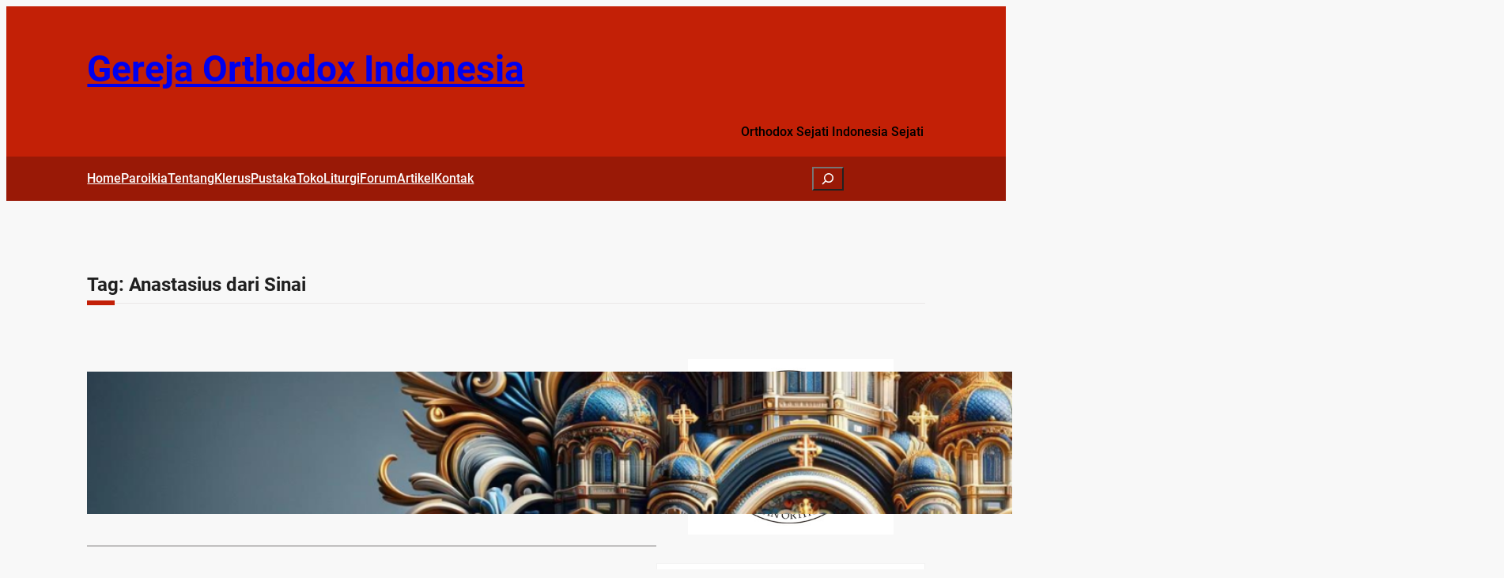

--- FILE ---
content_type: text/html; charset=UTF-8
request_url: https://gerejaorthodox.id/tag/anastasius-dari-sinai/
body_size: 25051
content:
<!DOCTYPE html>
<html lang="en-US">
<head>
	<meta charset="UTF-8" />
	<meta name="viewport" content="width=device-width, initial-scale=1" />
<meta name='robots' content='index, follow, max-image-preview:large, max-snippet:-1, max-video-preview:-1' />
	<style>img:is([sizes="auto" i], [sizes^="auto," i]) { contain-intrinsic-size: 3000px 1500px }</style>
	
            <script data-no-defer="1" data-ezscrex="false" data-cfasync="false" data-pagespeed-no-defer data-cookieconsent="ignore">
                var ctPublicFunctions = {"_ajax_nonce":"ca2622e16b","_rest_nonce":"766f5a7352","_ajax_url":"\/wp-admin\/admin-ajax.php","_rest_url":"https:\/\/gerejaorthodox.id\/wp-json\/","data__cookies_type":"none","data__ajax_type":"rest","data__bot_detector_enabled":1,"data__frontend_data_log_enabled":1,"cookiePrefix":"","wprocket_detected":false,"host_url":"gerejaorthodox.id","text__ee_click_to_select":"Click to select the whole data","text__ee_original_email":"The complete one is","text__ee_got_it":"Got it","text__ee_blocked":"Blocked","text__ee_cannot_connect":"Cannot connect","text__ee_cannot_decode":"Can not decode email. Unknown reason","text__ee_email_decoder":"CleanTalk email decoder","text__ee_wait_for_decoding":"The magic is on the way!","text__ee_decoding_process":"Please wait a few seconds while we decode the contact data."}
            </script>
        
            <script data-no-defer="1" data-ezscrex="false" data-cfasync="false" data-pagespeed-no-defer data-cookieconsent="ignore">
                var ctPublic = {"_ajax_nonce":"ca2622e16b","settings__forms__check_internal":0,"settings__forms__check_external":0,"settings__forms__force_protection":0,"settings__forms__search_test":1,"settings__forms__wc_add_to_cart":0,"settings__data__bot_detector_enabled":1,"settings__sfw__anti_crawler":0,"blog_home":"https:\/\/gerejaorthodox.id\/","pixel__setting":"3","pixel__enabled":true,"pixel__url":"https:\/\/moderate3-v4.cleantalk.org\/pixel\/c1a8db784c2eaeeae52216abde68b7a4.gif","data__email_check_before_post":1,"data__email_check_exist_post":0,"data__cookies_type":"none","data__key_is_ok":false,"data__visible_fields_required":true,"wl_brandname":"Anti-Spam by CleanTalk","wl_brandname_short":"CleanTalk","ct_checkjs_key":"b8f143bf875ba0c5e709e2cc3e39b7d6bc1cc936b7ad5048b4d3be6e0b9c52a5","emailEncoderPassKey":"91fa70ee2f951a49276d838be831c9e4","bot_detector_forms_excluded":"W10=","advancedCacheExists":true,"varnishCacheExists":false,"wc_ajax_add_to_cart":false,"theRealPerson":{"phrases":{"trpHeading":"The Real Person Badge!","trpContent1":"The commenter acts as a real person and verified as not a bot.","trpContent2":" Anti-Spam by CleanTalk","trpContentLearnMore":"Learn more"},"trpContentLink":"https:\/\/cleantalk.org\/help\/the-real-person?utm_id=&amp;utm_term=&amp;utm_source=admin_side&amp;utm_medium=trp_badge&amp;utm_content=trp_badge_link_click&amp;utm_campaign=apbct_links","imgPersonUrl":"https:\/\/gerejaorthodox.id\/wp-content\/plugins\/cleantalk-spam-protect\/css\/images\/real_user.svg","imgShieldUrl":"https:\/\/gerejaorthodox.id\/wp-content\/plugins\/cleantalk-spam-protect\/css\/images\/shield.svg"}}
            </script>
        
	<!-- This site is optimized with the Yoast SEO plugin v26.8 - https://yoast.com/product/yoast-seo-wordpress/ -->
	<link rel="canonical" href="https://gerejaorthodox.id/tag/anastasius-dari-sinai/" />
	<meta property="og:locale" content="en_US" />
	<meta property="og:type" content="article" />
	<meta property="og:title" content="Anastasius dari Sinai Arsip - Gereja Orthodox Indonesia" />
	<meta property="og:url" content="https://gerejaorthodox.id/tag/anastasius-dari-sinai/" />
	<meta property="og:site_name" content="Gereja Orthodox Indonesia" />
	<meta property="og:image" content="https://gerejaorthodox.id/wp-content/uploads/2020/06/cropped-logo-goi-3.png" />
	<meta property="og:image:width" content="512" />
	<meta property="og:image:height" content="512" />
	<meta property="og:image:type" content="image/png" />
	<meta name="twitter:card" content="summary_large_image" />
	<script type="application/ld+json" class="yoast-schema-graph">{"@context":"https://schema.org","@graph":[{"@type":"CollectionPage","@id":"https://gerejaorthodox.id/tag/anastasius-dari-sinai/","url":"https://gerejaorthodox.id/tag/anastasius-dari-sinai/","name":"Anastasius dari Sinai Arsip - Gereja Orthodox Indonesia","isPartOf":{"@id":"https://gerejaorthodox.id/#website"},"primaryImageOfPage":{"@id":"https://gerejaorthodox.id/tag/anastasius-dari-sinai/#primaryimage"},"image":{"@id":"https://gerejaorthodox.id/tag/anastasius-dari-sinai/#primaryimage"},"thumbnailUrl":"https://gerejaorthodox.id/wp-content/uploads/2024/03/Judul-Prolog-of-Ohrid-22-maret.png","breadcrumb":{"@id":"https://gerejaorthodox.id/tag/anastasius-dari-sinai/#breadcrumb"},"inLanguage":"en-US"},{"@type":"ImageObject","inLanguage":"en-US","@id":"https://gerejaorthodox.id/tag/anastasius-dari-sinai/#primaryimage","url":"https://gerejaorthodox.id/wp-content/uploads/2024/03/Judul-Prolog-of-Ohrid-22-maret.png","contentUrl":"https://gerejaorthodox.id/wp-content/uploads/2024/03/Judul-Prolog-of-Ohrid-22-maret.png","width":1792,"height":1024},{"@type":"BreadcrumbList","@id":"https://gerejaorthodox.id/tag/anastasius-dari-sinai/#breadcrumb","itemListElement":[{"@type":"ListItem","position":1,"name":"Beranda","item":"https://gerejaorthodox.id/"},{"@type":"ListItem","position":2,"name":"Anastasius dari Sinai"}]},{"@type":"WebSite","@id":"https://gerejaorthodox.id/#website","url":"https://gerejaorthodox.id/","name":"Gereja Orthodox Indonesia","description":"","publisher":{"@id":"https://gerejaorthodox.id/#organization"},"potentialAction":[{"@type":"SearchAction","target":{"@type":"EntryPoint","urlTemplate":"https://gerejaorthodox.id/?s={search_term_string}"},"query-input":{"@type":"PropertyValueSpecification","valueRequired":true,"valueName":"search_term_string"}}],"inLanguage":"en-US"},{"@type":"Organization","@id":"https://gerejaorthodox.id/#organization","name":"Gereja Orthodox Indonesia","url":"https://gerejaorthodox.id/","logo":{"@type":"ImageObject","inLanguage":"en-US","@id":"https://gerejaorthodox.id/#/schema/logo/image/","url":"https://gerejaorthodox.id/wp-content/uploads/2020/06/cropped-logo-goi-3.png","contentUrl":"https://gerejaorthodox.id/wp-content/uploads/2020/06/cropped-logo-goi-3.png","width":512,"height":512,"caption":"Gereja Orthodox Indonesia"},"image":{"@id":"https://gerejaorthodox.id/#/schema/logo/image/"}}]}</script>
	<!-- / Yoast SEO plugin. -->


<title>Anastasius dari Sinai Arsip - Gereja Orthodox Indonesia</title>
<link rel='dns-prefetch' href='//fd.cleantalk.org' />
<link rel='dns-prefetch' href='//cdn.canvasjs.com' />
<link rel='dns-prefetch' href='//www.googletagmanager.com' />
<link rel="alternate" type="application/rss+xml" title="Gereja Orthodox Indonesia &raquo; Feed" href="https://gerejaorthodox.id/feed/" />
<link rel="alternate" type="application/rss+xml" title="Gereja Orthodox Indonesia &raquo; Comments Feed" href="https://gerejaorthodox.id/comments/feed/" />
<link rel="alternate" type="application/rss+xml" title="Gereja Orthodox Indonesia &raquo; Anastasius dari Sinai Tag Feed" href="https://gerejaorthodox.id/tag/anastasius-dari-sinai/feed/" />
<style id='wp-block-site-title-inline-css'>
.wp-block-site-title{box-sizing:border-box}.wp-block-site-title :where(a){color:inherit;font-family:inherit;font-size:inherit;font-style:inherit;font-weight:inherit;letter-spacing:inherit;line-height:inherit;text-decoration:inherit}
</style>
<style id='wp-block-group-inline-css'>
.wp-block-group{box-sizing:border-box}:where(.wp-block-group.wp-block-group-is-layout-constrained){position:relative}
</style>
<style id='wp-block-navigation-link-inline-css'>
.wp-block-navigation .wp-block-navigation-item__label{overflow-wrap:break-word}.wp-block-navigation .wp-block-navigation-item__description{display:none}.link-ui-tools{border-top:1px solid #f0f0f0;padding:8px}.link-ui-block-inserter{padding-top:8px}.link-ui-block-inserter__back{margin-left:8px;text-transform:uppercase}
</style>
<link rel='stylesheet' id='wp-block-navigation-css' href='https://gerejaorthodox.id/wp-includes/blocks/navigation/style.min.css?ver=6.8.3' media='all' />
<style id='wp-block-search-inline-css'>
.wp-block-search__button{margin-left:10px;word-break:normal}.wp-block-search__button.has-icon{line-height:0}.wp-block-search__button svg{height:1.25em;min-height:24px;min-width:24px;width:1.25em;fill:currentColor;vertical-align:text-bottom}:where(.wp-block-search__button){border:1px solid #ccc;padding:6px 10px}.wp-block-search__inside-wrapper{display:flex;flex:auto;flex-wrap:nowrap;max-width:100%}.wp-block-search__label{width:100%}.wp-block-search__input{appearance:none;border:1px solid #949494;flex-grow:1;margin-left:0;margin-right:0;min-width:3rem;padding:8px;text-decoration:unset!important}.wp-block-search.wp-block-search__button-only .wp-block-search__button{box-sizing:border-box;display:flex;flex-shrink:0;justify-content:center;margin-left:0;max-width:100%}.wp-block-search.wp-block-search__button-only .wp-block-search__inside-wrapper{min-width:0!important;transition-property:width}.wp-block-search.wp-block-search__button-only .wp-block-search__input{flex-basis:100%;transition-duration:.3s}.wp-block-search.wp-block-search__button-only.wp-block-search__searchfield-hidden,.wp-block-search.wp-block-search__button-only.wp-block-search__searchfield-hidden .wp-block-search__inside-wrapper{overflow:hidden}.wp-block-search.wp-block-search__button-only.wp-block-search__searchfield-hidden .wp-block-search__input{border-left-width:0!important;border-right-width:0!important;flex-basis:0;flex-grow:0;margin:0;min-width:0!important;padding-left:0!important;padding-right:0!important;width:0!important}:where(.wp-block-search__input){font-family:inherit;font-size:inherit;font-style:inherit;font-weight:inherit;letter-spacing:inherit;line-height:inherit;text-transform:inherit}:where(.wp-block-search__button-inside .wp-block-search__inside-wrapper){border:1px solid #949494;box-sizing:border-box;padding:4px}:where(.wp-block-search__button-inside .wp-block-search__inside-wrapper) .wp-block-search__input{border:none;border-radius:0;padding:0 4px}:where(.wp-block-search__button-inside .wp-block-search__inside-wrapper) .wp-block-search__input:focus{outline:none}:where(.wp-block-search__button-inside .wp-block-search__inside-wrapper) :where(.wp-block-search__button){padding:4px 8px}.wp-block-search.aligncenter .wp-block-search__inside-wrapper{margin:auto}.wp-block[data-align=right] .wp-block-search.wp-block-search__button-only .wp-block-search__inside-wrapper{float:right}
</style>
<style id='wp-block-spacer-inline-css'>
.wp-block-spacer{clear:both}
</style>
<style id='wp-block-query-title-inline-css'>
.wp-block-query-title{box-sizing:border-box}
</style>
<style id='wp-block-post-featured-image-inline-css'>
.wp-block-post-featured-image{margin-left:0;margin-right:0}.wp-block-post-featured-image a{display:block;height:100%}.wp-block-post-featured-image :where(img){box-sizing:border-box;height:auto;max-width:100%;vertical-align:bottom;width:100%}.wp-block-post-featured-image.alignfull img,.wp-block-post-featured-image.alignwide img{width:100%}.wp-block-post-featured-image .wp-block-post-featured-image__overlay.has-background-dim{background-color:#000;inset:0;position:absolute}.wp-block-post-featured-image{position:relative}.wp-block-post-featured-image .wp-block-post-featured-image__overlay.has-background-gradient{background-color:initial}.wp-block-post-featured-image .wp-block-post-featured-image__overlay.has-background-dim-0{opacity:0}.wp-block-post-featured-image .wp-block-post-featured-image__overlay.has-background-dim-10{opacity:.1}.wp-block-post-featured-image .wp-block-post-featured-image__overlay.has-background-dim-20{opacity:.2}.wp-block-post-featured-image .wp-block-post-featured-image__overlay.has-background-dim-30{opacity:.3}.wp-block-post-featured-image .wp-block-post-featured-image__overlay.has-background-dim-40{opacity:.4}.wp-block-post-featured-image .wp-block-post-featured-image__overlay.has-background-dim-50{opacity:.5}.wp-block-post-featured-image .wp-block-post-featured-image__overlay.has-background-dim-60{opacity:.6}.wp-block-post-featured-image .wp-block-post-featured-image__overlay.has-background-dim-70{opacity:.7}.wp-block-post-featured-image .wp-block-post-featured-image__overlay.has-background-dim-80{opacity:.8}.wp-block-post-featured-image .wp-block-post-featured-image__overlay.has-background-dim-90{opacity:.9}.wp-block-post-featured-image .wp-block-post-featured-image__overlay.has-background-dim-100{opacity:1}.wp-block-post-featured-image:where(.alignleft,.alignright){width:100%}
</style>
<style id='wp-block-post-terms-inline-css'>
.wp-block-post-terms{box-sizing:border-box}.wp-block-post-terms .wp-block-post-terms__separator{white-space:pre-wrap}
</style>
<style id='wp-block-post-title-inline-css'>
.wp-block-post-title{box-sizing:border-box;word-break:break-word}.wp-block-post-title :where(a){display:inline-block;font-family:inherit;font-size:inherit;font-style:inherit;font-weight:inherit;letter-spacing:inherit;line-height:inherit;text-decoration:inherit}
</style>
<style id='wp-block-post-author-inline-css'>
.wp-block-post-author{box-sizing:border-box;display:flex;flex-wrap:wrap}.wp-block-post-author__byline{font-size:.5em;margin-bottom:0;margin-top:0;width:100%}.wp-block-post-author__avatar{margin-right:1em}.wp-block-post-author__bio{font-size:.7em;margin-bottom:.7em}.wp-block-post-author__content{flex-basis:0;flex-grow:1}.wp-block-post-author__name{margin:0}

				.is-style-cm-news-author-with-icon .wp-block-post-author__content .wp-block-post-author__name:before {
				    content: '';
				    background-repeat: no-repeat;
				    height: 18px;
					  width: 16px;
					  vertical-align: middle;
					  background: currentColor;
					clip-path: path('M5.16669 5.66666C5.16669 4.28594 6.28597 3.16666 7.66669 3.16666C9.0474 3.16666 10.1667 4.28594 10.1667 5.66666C10.1667 7.04737 9.0474 8.16666 7.66669 8.16666C6.28597 8.16666 5.16669 7.04737 5.16669 5.66666ZM9.66313 8.54179C10.5719 7.90959 11.1667 6.85758 11.1667 5.66666C11.1667 3.73366 9.59968 2.16666 7.66669 2.16666C5.73369 2.16666 4.16669 3.73366 4.16669 5.66666C4.16669 6.85758 4.7615 7.90959 5.67025 8.54179C4.96729 8.81564 4.32137 9.23379 3.7776 9.77757C2.74615 10.809 2.16669 12.208 2.16669 13.6667C2.16669 13.9428 2.39054 14.1667 2.66669 14.1667C2.94283 14.1667 3.16669 13.9428 3.16669 13.6667C3.16669 12.4732 3.64079 11.3286 4.48471 10.4847C5.32862 9.64076 6.47321 9.16666 7.66669 9.16666C8.86016 9.16666 10.0048 9.64076 10.8487 10.4847C11.6926 11.3286 12.1667 12.4732 12.1667 13.6667C12.1667 13.9428 12.3905 14.1667 12.6667 14.1667C12.9428 14.1667 13.1667 13.9428 13.1667 13.6667C13.1667 12.208 12.5872 10.809 11.5558 9.77757C11.012 9.23379 10.3661 8.81564 9.66313 8.54179Z');
					display: inline-block;
				}
</style>
<style id='wp-block-post-date-inline-css'>
.wp-block-post-date{box-sizing:border-box}

				.is-style-cm-news-date-with-icon:before {
				    content: '';
				    background-repeat: no-repeat;
				    height: 14.5px;
				    width: 16px;
				    vertical-align: middle;
					background: currentColor;
					clip-path: path('M6 12C2.6862 12 0 9.3138 0 6C0 2.6862 2.6862 0 6 0C9.3138 0 12 2.6862 12 6C12 9.3138 9.3138 12 6 12ZM6 10.8C7.27304 10.8 8.49394 10.2943 9.39411 9.39411C10.2943 8.49394 10.8 7.27304 10.8 6C10.8 4.72696 10.2943 3.50606 9.39411 2.60589C8.49394 1.70571 7.27304 1.2 6 1.2C4.72696 1.2 3.50606 1.70571 2.60589 2.60589C1.70571 3.50606 1.2 4.72696 1.2 6C1.2 7.27304 1.70571 8.49394 2.60589 9.39411C3.50606 10.2943 4.72696 10.8 6 10.8ZM6.6 6H9V7.2H5.4V3H6.6V6Z');
					display: inline-block;
				}
</style>
<style id='wp-block-paragraph-inline-css'>
.is-small-text{font-size:.875em}.is-regular-text{font-size:1em}.is-large-text{font-size:2.25em}.is-larger-text{font-size:3em}.has-drop-cap:not(:focus):first-letter{float:left;font-size:8.4em;font-style:normal;font-weight:100;line-height:.68;margin:.05em .1em 0 0;text-transform:uppercase}body.rtl .has-drop-cap:not(:focus):first-letter{float:none;margin-left:.1em}p.has-drop-cap.has-background{overflow:hidden}:root :where(p.has-background){padding:1.25em 2.375em}:where(p.has-text-color:not(.has-link-color)) a{color:inherit}p.has-text-align-left[style*="writing-mode:vertical-lr"],p.has-text-align-right[style*="writing-mode:vertical-rl"]{rotate:180deg}
</style>
<style id='wp-block-post-excerpt-inline-css'>
:where(.wp-block-post-excerpt){box-sizing:border-box;margin-bottom:var(--wp--style--block-gap);margin-top:var(--wp--style--block-gap)}.wp-block-post-excerpt__excerpt{margin-bottom:0;margin-top:0}.wp-block-post-excerpt__more-text{margin-bottom:0;margin-top:var(--wp--style--block-gap)}.wp-block-post-excerpt__more-link{display:inline-block}
</style>
<style id='wp-block-columns-inline-css'>
.wp-block-columns{align-items:normal!important;box-sizing:border-box;display:flex;flex-wrap:wrap!important}@media (min-width:782px){.wp-block-columns{flex-wrap:nowrap!important}}.wp-block-columns.are-vertically-aligned-top{align-items:flex-start}.wp-block-columns.are-vertically-aligned-center{align-items:center}.wp-block-columns.are-vertically-aligned-bottom{align-items:flex-end}@media (max-width:781px){.wp-block-columns:not(.is-not-stacked-on-mobile)>.wp-block-column{flex-basis:100%!important}}@media (min-width:782px){.wp-block-columns:not(.is-not-stacked-on-mobile)>.wp-block-column{flex-basis:0;flex-grow:1}.wp-block-columns:not(.is-not-stacked-on-mobile)>.wp-block-column[style*=flex-basis]{flex-grow:0}}.wp-block-columns.is-not-stacked-on-mobile{flex-wrap:nowrap!important}.wp-block-columns.is-not-stacked-on-mobile>.wp-block-column{flex-basis:0;flex-grow:1}.wp-block-columns.is-not-stacked-on-mobile>.wp-block-column[style*=flex-basis]{flex-grow:0}:where(.wp-block-columns){margin-bottom:1.75em}:where(.wp-block-columns.has-background){padding:1.25em 2.375em}.wp-block-column{flex-grow:1;min-width:0;overflow-wrap:break-word;word-break:break-word}.wp-block-column.is-vertically-aligned-top{align-self:flex-start}.wp-block-column.is-vertically-aligned-center{align-self:center}.wp-block-column.is-vertically-aligned-bottom{align-self:flex-end}.wp-block-column.is-vertically-aligned-stretch{align-self:stretch}.wp-block-column.is-vertically-aligned-bottom,.wp-block-column.is-vertically-aligned-center,.wp-block-column.is-vertically-aligned-top{width:100%}
</style>
<style id='wp-block-post-template-inline-css'>
.wp-block-post-template{box-sizing:border-box;list-style:none;margin-bottom:0;margin-top:0;max-width:100%;padding:0}.wp-block-post-template.is-flex-container{display:flex;flex-direction:row;flex-wrap:wrap;gap:1.25em}.wp-block-post-template.is-flex-container>li{margin:0;width:100%}@media (min-width:600px){.wp-block-post-template.is-flex-container.is-flex-container.columns-2>li{width:calc(50% - .625em)}.wp-block-post-template.is-flex-container.is-flex-container.columns-3>li{width:calc(33.33333% - .83333em)}.wp-block-post-template.is-flex-container.is-flex-container.columns-4>li{width:calc(25% - .9375em)}.wp-block-post-template.is-flex-container.is-flex-container.columns-5>li{width:calc(20% - 1em)}.wp-block-post-template.is-flex-container.is-flex-container.columns-6>li{width:calc(16.66667% - 1.04167em)}}@media (max-width:600px){.wp-block-post-template-is-layout-grid.wp-block-post-template-is-layout-grid.wp-block-post-template-is-layout-grid.wp-block-post-template-is-layout-grid{grid-template-columns:1fr}}.wp-block-post-template-is-layout-constrained>li>.alignright,.wp-block-post-template-is-layout-flow>li>.alignright{float:right;margin-inline-end:0;margin-inline-start:2em}.wp-block-post-template-is-layout-constrained>li>.alignleft,.wp-block-post-template-is-layout-flow>li>.alignleft{float:left;margin-inline-end:2em;margin-inline-start:0}.wp-block-post-template-is-layout-constrained>li>.aligncenter,.wp-block-post-template-is-layout-flow>li>.aligncenter{margin-inline-end:auto;margin-inline-start:auto}
</style>
<style id='wp-block-query-pagination-inline-css'>
.wp-block-query-pagination.is-content-justification-space-between>.wp-block-query-pagination-next:last-of-type{margin-inline-start:auto}.wp-block-query-pagination.is-content-justification-space-between>.wp-block-query-pagination-previous:first-child{margin-inline-end:auto}.wp-block-query-pagination .wp-block-query-pagination-previous-arrow{display:inline-block;margin-right:1ch}.wp-block-query-pagination .wp-block-query-pagination-previous-arrow:not(.is-arrow-chevron){transform:scaleX(1)}.wp-block-query-pagination .wp-block-query-pagination-next-arrow{display:inline-block;margin-left:1ch}.wp-block-query-pagination .wp-block-query-pagination-next-arrow:not(.is-arrow-chevron){transform:scaleX(1)}.wp-block-query-pagination.aligncenter{justify-content:center}
</style>
<link rel='stylesheet' id='wp-block-image-css' href='https://gerejaorthodox.id/wp-includes/blocks/image/style.min.css?ver=6.8.3' media='all' />
<style id='wp-block-heading-inline-css'>
h1.has-background,h2.has-background,h3.has-background,h4.has-background,h5.has-background,h6.has-background{padding:1.25em 2.375em}h1.has-text-align-left[style*=writing-mode]:where([style*=vertical-lr]),h1.has-text-align-right[style*=writing-mode]:where([style*=vertical-rl]),h2.has-text-align-left[style*=writing-mode]:where([style*=vertical-lr]),h2.has-text-align-right[style*=writing-mode]:where([style*=vertical-rl]),h3.has-text-align-left[style*=writing-mode]:where([style*=vertical-lr]),h3.has-text-align-right[style*=writing-mode]:where([style*=vertical-rl]),h4.has-text-align-left[style*=writing-mode]:where([style*=vertical-lr]),h4.has-text-align-right[style*=writing-mode]:where([style*=vertical-rl]),h5.has-text-align-left[style*=writing-mode]:where([style*=vertical-lr]),h5.has-text-align-right[style*=writing-mode]:where([style*=vertical-rl]),h6.has-text-align-left[style*=writing-mode]:where([style*=vertical-lr]),h6.has-text-align-right[style*=writing-mode]:where([style*=vertical-rl]){rotate:180deg}
</style>
<style id='wp-block-button-inline-css'>
.wp-block-button__link{align-content:center;box-sizing:border-box;cursor:pointer;display:inline-block;height:100%;text-align:center;word-break:break-word}.wp-block-button__link.aligncenter{text-align:center}.wp-block-button__link.alignright{text-align:right}:where(.wp-block-button__link){border-radius:9999px;box-shadow:none;padding:calc(.667em + 2px) calc(1.333em + 2px);text-decoration:none}.wp-block-button[style*=text-decoration] .wp-block-button__link{text-decoration:inherit}.wp-block-buttons>.wp-block-button.has-custom-width{max-width:none}.wp-block-buttons>.wp-block-button.has-custom-width .wp-block-button__link{width:100%}.wp-block-buttons>.wp-block-button.has-custom-font-size .wp-block-button__link{font-size:inherit}.wp-block-buttons>.wp-block-button.wp-block-button__width-25{width:calc(25% - var(--wp--style--block-gap, .5em)*.75)}.wp-block-buttons>.wp-block-button.wp-block-button__width-50{width:calc(50% - var(--wp--style--block-gap, .5em)*.5)}.wp-block-buttons>.wp-block-button.wp-block-button__width-75{width:calc(75% - var(--wp--style--block-gap, .5em)*.25)}.wp-block-buttons>.wp-block-button.wp-block-button__width-100{flex-basis:100%;width:100%}.wp-block-buttons.is-vertical>.wp-block-button.wp-block-button__width-25{width:25%}.wp-block-buttons.is-vertical>.wp-block-button.wp-block-button__width-50{width:50%}.wp-block-buttons.is-vertical>.wp-block-button.wp-block-button__width-75{width:75%}.wp-block-button.is-style-squared,.wp-block-button__link.wp-block-button.is-style-squared{border-radius:0}.wp-block-button.no-border-radius,.wp-block-button__link.no-border-radius{border-radius:0!important}:root :where(.wp-block-button .wp-block-button__link.is-style-outline),:root :where(.wp-block-button.is-style-outline>.wp-block-button__link){border:2px solid;padding:.667em 1.333em}:root :where(.wp-block-button .wp-block-button__link.is-style-outline:not(.has-text-color)),:root :where(.wp-block-button.is-style-outline>.wp-block-button__link:not(.has-text-color)){color:currentColor}:root :where(.wp-block-button .wp-block-button__link.is-style-outline:not(.has-background)),:root :where(.wp-block-button.is-style-outline>.wp-block-button__link:not(.has-background)){background-color:initial;background-image:none}
</style>
<style id='wp-block-buttons-inline-css'>
.wp-block-buttons{box-sizing:border-box}.wp-block-buttons.is-vertical{flex-direction:column}.wp-block-buttons.is-vertical>.wp-block-button:last-child{margin-bottom:0}.wp-block-buttons>.wp-block-button{display:inline-block;margin:0}.wp-block-buttons.is-content-justification-left{justify-content:flex-start}.wp-block-buttons.is-content-justification-left.is-vertical{align-items:flex-start}.wp-block-buttons.is-content-justification-center{justify-content:center}.wp-block-buttons.is-content-justification-center.is-vertical{align-items:center}.wp-block-buttons.is-content-justification-right{justify-content:flex-end}.wp-block-buttons.is-content-justification-right.is-vertical{align-items:flex-end}.wp-block-buttons.is-content-justification-space-between{justify-content:space-between}.wp-block-buttons.aligncenter{text-align:center}.wp-block-buttons:not(.is-content-justification-space-between,.is-content-justification-right,.is-content-justification-left,.is-content-justification-center) .wp-block-button.aligncenter{margin-left:auto;margin-right:auto;width:100%}.wp-block-buttons[style*=text-decoration] .wp-block-button,.wp-block-buttons[style*=text-decoration] .wp-block-button__link{text-decoration:inherit}.wp-block-buttons.has-custom-font-size .wp-block-button__link{font-size:inherit}.wp-block-buttons .wp-block-button__link{width:100%}.wp-block-button.aligncenter{text-align:center}
</style>
<style id='wp-block-categories-inline-css'>
.wp-block-categories{box-sizing:border-box}.wp-block-categories.alignleft{margin-right:2em}.wp-block-categories.alignright{margin-left:2em}.wp-block-categories.wp-block-categories-dropdown.aligncenter{text-align:center}.wp-block-categories .wp-block-categories__label{display:block;width:100%}
</style>
<style id='wp-block-rss-inline-css'>
ul.wp-block-rss.alignleft{margin-right:2em}ul.wp-block-rss.alignright{margin-left:2em}ul.wp-block-rss.is-grid{display:flex;flex-wrap:wrap;padding:0}ul.wp-block-rss.is-grid li{margin:0 1em 1em 0;width:100%}@media (min-width:600px){ul.wp-block-rss.columns-2 li{width:calc(50% - 1em)}ul.wp-block-rss.columns-3 li{width:calc(33.33333% - 1em)}ul.wp-block-rss.columns-4 li{width:calc(25% - 1em)}ul.wp-block-rss.columns-5 li{width:calc(20% - 1em)}ul.wp-block-rss.columns-6 li{width:calc(16.66667% - 1em)}}.wp-block-rss__item-author,.wp-block-rss__item-publish-date{display:block;font-size:.8125em}.wp-block-rss{box-sizing:border-box;list-style:none;padding:0}
</style>
<link rel='stylesheet' id='wp-block-social-links-css' href='https://gerejaorthodox.id/wp-includes/blocks/social-links/style.min.css?ver=6.8.3' media='all' />
<style id='wp-block-tag-cloud-inline-css'>
.wp-block-tag-cloud{box-sizing:border-box}.wp-block-tag-cloud.aligncenter{justify-content:center;text-align:center}.wp-block-tag-cloud.alignfull{padding-left:1em;padding-right:1em}.wp-block-tag-cloud a{display:inline-block;margin-right:5px}.wp-block-tag-cloud span{display:inline-block;margin-left:5px;text-decoration:none}:root :where(.wp-block-tag-cloud.is-style-outline){display:flex;flex-wrap:wrap;gap:1ch}:root :where(.wp-block-tag-cloud.is-style-outline a){border:1px solid;font-size:unset!important;margin-right:0;padding:1ch 2ch;text-decoration:none!important}
</style>
<link rel='stylesheet' id='st-stylesheet-css' href='https://gerejaorthodox.id/wp-content/plugins/sydney-toolbox/css/styles.min.css?ver=20220107' media='all' />
<link rel='stylesheet' id='wp-block-library-css' href='https://gerejaorthodox.id/wp-includes/css/dist/block-library/common.min.css?ver=6.8.3' media='all' />
<style id='global-styles-inline-css'>
:root{--wp--preset--aspect-ratio--square: 1;--wp--preset--aspect-ratio--4-3: 4/3;--wp--preset--aspect-ratio--3-4: 3/4;--wp--preset--aspect-ratio--3-2: 3/2;--wp--preset--aspect-ratio--2-3: 2/3;--wp--preset--aspect-ratio--16-9: 16/9;--wp--preset--aspect-ratio--9-16: 9/16;--wp--preset--color--black: #000000;--wp--preset--color--cyan-bluish-gray: #abb8c3;--wp--preset--color--white: #ffffff;--wp--preset--color--pale-pink: #f78da7;--wp--preset--color--vivid-red: #cf2e2e;--wp--preset--color--luminous-vivid-orange: #ff6900;--wp--preset--color--luminous-vivid-amber: #fcb900;--wp--preset--color--light-green-cyan: #7bdcb5;--wp--preset--color--vivid-green-cyan: #00d084;--wp--preset--color--pale-cyan-blue: #8ed1fc;--wp--preset--color--vivid-cyan-blue: #0693e3;--wp--preset--color--vivid-purple: #9b51e0;--wp--preset--color--secondary: #C32006;--wp--preset--color--secondary-2: #991906;--wp--preset--color--secondary-text: #FDFDFD;--wp--preset--color--background: #f8f8f8;--wp--preset--color--background-2: #ffffff;--wp--preset--color--cm-text: #757272;--wp--preset--color--text-2: #202020;--wp--preset--color--accent: #C32008;--wp--preset--color--accent-text: #fefefe;--wp--preset--color--cm-border: #F2F2F2;--wp--preset--color--transparent: transparent;--wp--preset--gradient--vivid-cyan-blue-to-vivid-purple: linear-gradient(135deg,rgba(6,147,227,1) 0%,rgb(155,81,224) 100%);--wp--preset--gradient--light-green-cyan-to-vivid-green-cyan: linear-gradient(135deg,rgb(122,220,180) 0%,rgb(0,208,130) 100%);--wp--preset--gradient--luminous-vivid-amber-to-luminous-vivid-orange: linear-gradient(135deg,rgba(252,185,0,1) 0%,rgba(255,105,0,1) 100%);--wp--preset--gradient--luminous-vivid-orange-to-vivid-red: linear-gradient(135deg,rgba(255,105,0,1) 0%,rgb(207,46,46) 100%);--wp--preset--gradient--very-light-gray-to-cyan-bluish-gray: linear-gradient(135deg,rgb(238,238,238) 0%,rgb(169,184,195) 100%);--wp--preset--gradient--cool-to-warm-spectrum: linear-gradient(135deg,rgb(74,234,220) 0%,rgb(151,120,209) 20%,rgb(207,42,186) 40%,rgb(238,44,130) 60%,rgb(251,105,98) 80%,rgb(254,248,76) 100%);--wp--preset--gradient--blush-light-purple: linear-gradient(135deg,rgb(255,206,236) 0%,rgb(152,150,240) 100%);--wp--preset--gradient--blush-bordeaux: linear-gradient(135deg,rgb(254,205,165) 0%,rgb(254,45,45) 50%,rgb(107,0,62) 100%);--wp--preset--gradient--luminous-dusk: linear-gradient(135deg,rgb(255,203,112) 0%,rgb(199,81,192) 50%,rgb(65,88,208) 100%);--wp--preset--gradient--pale-ocean: linear-gradient(135deg,rgb(255,245,203) 0%,rgb(182,227,212) 50%,rgb(51,167,181) 100%);--wp--preset--gradient--electric-grass: linear-gradient(135deg,rgb(202,248,128) 0%,rgb(113,206,126) 100%);--wp--preset--gradient--midnight: linear-gradient(135deg,rgb(2,3,129) 0%,rgb(40,116,252) 100%);--wp--preset--gradient--gradient-1: radial-gradient(rgb(195,32,7) 0%,rgb(153,25,6) 47%);--wp--preset--font-size--small: clamp(14px, 0.875rem + ((1vw - 3.2px) * 0.455), 18px);--wp--preset--font-size--medium: clamp(18px, 2.0vw, 22px);--wp--preset--font-size--large: clamp(24px, 3vw, 36px);--wp--preset--font-size--x-large: clamp(32px, 3.6vw, 48px);--wp--preset--font-size--extra-small: clamp(14px, 0.875rem + ((1vw - 3.2px) * 0.227), 16px);--wp--preset--font-size--small-medium: clamp(18px, 1.5vw, 20px);--wp--preset--font-size--medium-large: clamp(20px, 2.5vw, 24px);--wp--preset--font-size--xx-large: clamp(40px, 4.2vw, 56px);--wp--preset--font-size--xxx-large: clamp(48px, 5.4vw, 64px);--wp--preset--font-size--xxxx-large: clamp(48px, 6.6vw, 72px);--wp--preset--font-size--banner-large: clamp(54px, 10.8vw, 130px);--wp--preset--font-family--poppins: Poppins, sans-serif;--wp--preset--font-family--roboto: 'Roboto', sans-serif;--wp--preset--font-family--system-sans-serif: -apple-system, BlinkMacSystemFont, avenir next, avenir, segoe ui, helvetica neue, helvetica, Cantarell, Ubuntu, roboto, noto, arial, sans-serif;--wp--preset--font-family--system-serif: Iowan Old Style, Apple Garamond, Baskerville, Times New Roman, Droid Serif, Times, Source Serif Pro, serif, Apple Color Emoji, Segoe UI Emoji, Segoe UI Symbol;--wp--preset--spacing--20: min(1.5rem, 2vw);--wp--preset--spacing--30: min(2.5rem, 3vw);--wp--preset--spacing--40: min(4rem, 5vw);--wp--preset--spacing--50: min(6.5rem, 8vw);--wp--preset--spacing--60: min(10.5rem, 13vw);--wp--preset--spacing--70: 3.38rem;--wp--preset--spacing--80: 5.06rem;--wp--preset--spacing--10: 1rem;--wp--preset--shadow--natural: 6px 6px 9px rgba(0, 0, 0, 0.2);--wp--preset--shadow--deep: 12px 12px 50px rgba(0, 0, 0, 0.4);--wp--preset--shadow--sharp: 6px 6px 0px rgba(0, 0, 0, 0.2);--wp--preset--shadow--outlined: 6px 6px 0px -3px rgba(255, 255, 255, 1), 6px 6px rgba(0, 0, 0, 1);--wp--preset--shadow--crisp: 6px 6px 0px rgba(0, 0, 0, 1);--wp--custom--cm-news-box-shadow-light: 0px 0px 4px 0px rgba(74,74,74,0.25);--wp--custom--font-weight--thin: 100;--wp--custom--font-weight--extra-light: 200;--wp--custom--font-weight--light: 300;--wp--custom--font-weight--regular: 400;--wp--custom--font-weight--medium: 500;--wp--custom--font-weight--semi-bold: 600;--wp--custom--font-weight--bold: 700;--wp--custom--font-weight--extra-bold: 800;--wp--custom--font-weight--black: 900;--wp--custom--line-height--tiny: 1.15;--wp--custom--line-height--small: 1.2;--wp--custom--line-height--medium: 1.4;--wp--custom--line-height--normal: 1.5;--wp--custom--line-height--large: 1.6;}:root { --wp--style--global--content-size: 720px;--wp--style--global--wide-size: 1200px; }:where(body) { margin: 0; }.wp-site-blocks { padding-top: var(--wp--style--root--padding-top); padding-bottom: var(--wp--style--root--padding-bottom); }.has-global-padding { padding-right: var(--wp--style--root--padding-right); padding-left: var(--wp--style--root--padding-left); }.has-global-padding > .alignfull { margin-right: calc(var(--wp--style--root--padding-right) * -1); margin-left: calc(var(--wp--style--root--padding-left) * -1); }.has-global-padding :where(:not(.alignfull.is-layout-flow) > .has-global-padding:not(.wp-block-block, .alignfull)) { padding-right: 0; padding-left: 0; }.has-global-padding :where(:not(.alignfull.is-layout-flow) > .has-global-padding:not(.wp-block-block, .alignfull)) > .alignfull { margin-left: 0; margin-right: 0; }.wp-site-blocks > .alignleft { float: left; margin-right: 2em; }.wp-site-blocks > .alignright { float: right; margin-left: 2em; }.wp-site-blocks > .aligncenter { justify-content: center; margin-left: auto; margin-right: auto; }:where(.wp-site-blocks) > * { margin-block-start: 0px; margin-block-end: 0; }:where(.wp-site-blocks) > :first-child { margin-block-start: 0; }:where(.wp-site-blocks) > :last-child { margin-block-end: 0; }:root { --wp--style--block-gap: 0px; }:root :where(.is-layout-flow) > :first-child{margin-block-start: 0;}:root :where(.is-layout-flow) > :last-child{margin-block-end: 0;}:root :where(.is-layout-flow) > *{margin-block-start: 0px;margin-block-end: 0;}:root :where(.is-layout-constrained) > :first-child{margin-block-start: 0;}:root :where(.is-layout-constrained) > :last-child{margin-block-end: 0;}:root :where(.is-layout-constrained) > *{margin-block-start: 0px;margin-block-end: 0;}:root :where(.is-layout-flex){gap: 0px;}:root :where(.is-layout-grid){gap: 0px;}.is-layout-flow > .alignleft{float: left;margin-inline-start: 0;margin-inline-end: 2em;}.is-layout-flow > .alignright{float: right;margin-inline-start: 2em;margin-inline-end: 0;}.is-layout-flow > .aligncenter{margin-left: auto !important;margin-right: auto !important;}.is-layout-constrained > .alignleft{float: left;margin-inline-start: 0;margin-inline-end: 2em;}.is-layout-constrained > .alignright{float: right;margin-inline-start: 2em;margin-inline-end: 0;}.is-layout-constrained > .aligncenter{margin-left: auto !important;margin-right: auto !important;}.is-layout-constrained > :where(:not(.alignleft):not(.alignright):not(.alignfull)){max-width: var(--wp--style--global--content-size);margin-left: auto !important;margin-right: auto !important;}.is-layout-constrained > .alignwide{max-width: var(--wp--style--global--wide-size);}body .is-layout-flex{display: flex;}.is-layout-flex{flex-wrap: wrap;align-items: center;}.is-layout-flex > :is(*, div){margin: 0;}body .is-layout-grid{display: grid;}.is-layout-grid > :is(*, div){margin: 0;}body{background-color: var(--wp--preset--color--background);font-family: var(--wp--preset--font-family--roboto);font-style: normal;font-weight: 500;line-height: 1.5;--wp--style--root--padding-top: 0px;--wp--style--root--padding-right: var(--wp--preset--spacing--50);--wp--style--root--padding-bottom: 0px;--wp--style--root--padding-left: var(--wp--preset--spacing--50);}a:where(:not(.wp-element-button)){color: var(--wp--preset--color--accent);text-decoration: underline;}h1, h2, h3, h4, h5, h6{color: var(--wp--preset--color--text-2);font-family: var(--wp--preset--font-family--roboto);}h1{font-size: var(--wp--preset--font-size--xxxx-large);font-weight: 600;line-height: 1.3;}h2{font-size: var(--wp--preset--font-size--x-large);font-weight: 600;line-height: 1.3;}h3{font-size: var(--wp--preset--font-size--large);font-weight: 600;line-height: 1.3;}h4{font-size: var(--wp--preset--font-size--medium-large);font-weight: 600;line-height: 1.2;}h5{font-size: var(--wp--preset--font-size--small-medium);font-weight: 600;line-height: 1.2;}h6{font-size: var(--wp--preset--font-size--small);font-weight: 600;line-height: 1.2;}:root :where(.wp-element-button, .wp-block-button__link){background-color: var(--wp--preset--color--accent);border-width: 0;color: var(--wp--preset--color--light-color);font-family: inherit;font-size: inherit;line-height: inherit;padding: calc(0.667em + 2px) calc(1.333em + 2px);text-decoration: none;}:root :where(.wp-element-button:hover, .wp-block-button__link:hover){background-color: var(--wp--preset--color--secondary);color: var(--wp--preset--color--secondary-text);}:root :where(.wp-element-button:focus, .wp-block-button__link:focus){background-color: var(--wp--preset--color--secondary);color: var(--wp--preset--color--secondary-text);}:root :where(.wp-element-button:active, .wp-block-button__link:active){background-color: var(--wp--preset--color--secondary);color: var(--wp--preset--color--secondary-text);}.has-black-color{color: var(--wp--preset--color--black) !important;}.has-cyan-bluish-gray-color{color: var(--wp--preset--color--cyan-bluish-gray) !important;}.has-white-color{color: var(--wp--preset--color--white) !important;}.has-pale-pink-color{color: var(--wp--preset--color--pale-pink) !important;}.has-vivid-red-color{color: var(--wp--preset--color--vivid-red) !important;}.has-luminous-vivid-orange-color{color: var(--wp--preset--color--luminous-vivid-orange) !important;}.has-luminous-vivid-amber-color{color: var(--wp--preset--color--luminous-vivid-amber) !important;}.has-light-green-cyan-color{color: var(--wp--preset--color--light-green-cyan) !important;}.has-vivid-green-cyan-color{color: var(--wp--preset--color--vivid-green-cyan) !important;}.has-pale-cyan-blue-color{color: var(--wp--preset--color--pale-cyan-blue) !important;}.has-vivid-cyan-blue-color{color: var(--wp--preset--color--vivid-cyan-blue) !important;}.has-vivid-purple-color{color: var(--wp--preset--color--vivid-purple) !important;}.has-secondary-color{color: var(--wp--preset--color--secondary) !important;}.has-secondary-2-color{color: var(--wp--preset--color--secondary-2) !important;}.has-secondary-text-color{color: var(--wp--preset--color--secondary-text) !important;}.has-background-color{color: var(--wp--preset--color--background) !important;}.has-background-2-color{color: var(--wp--preset--color--background-2) !important;}.has-cm-text-color{color: var(--wp--preset--color--cm-text) !important;}.has-text-2-color{color: var(--wp--preset--color--text-2) !important;}.has-accent-color{color: var(--wp--preset--color--accent) !important;}.has-accent-text-color{color: var(--wp--preset--color--accent-text) !important;}.has-cm-border-color{color: var(--wp--preset--color--cm-border) !important;}.has-transparent-color{color: var(--wp--preset--color--transparent) !important;}.has-black-background-color{background-color: var(--wp--preset--color--black) !important;}.has-cyan-bluish-gray-background-color{background-color: var(--wp--preset--color--cyan-bluish-gray) !important;}.has-white-background-color{background-color: var(--wp--preset--color--white) !important;}.has-pale-pink-background-color{background-color: var(--wp--preset--color--pale-pink) !important;}.has-vivid-red-background-color{background-color: var(--wp--preset--color--vivid-red) !important;}.has-luminous-vivid-orange-background-color{background-color: var(--wp--preset--color--luminous-vivid-orange) !important;}.has-luminous-vivid-amber-background-color{background-color: var(--wp--preset--color--luminous-vivid-amber) !important;}.has-light-green-cyan-background-color{background-color: var(--wp--preset--color--light-green-cyan) !important;}.has-vivid-green-cyan-background-color{background-color: var(--wp--preset--color--vivid-green-cyan) !important;}.has-pale-cyan-blue-background-color{background-color: var(--wp--preset--color--pale-cyan-blue) !important;}.has-vivid-cyan-blue-background-color{background-color: var(--wp--preset--color--vivid-cyan-blue) !important;}.has-vivid-purple-background-color{background-color: var(--wp--preset--color--vivid-purple) !important;}.has-secondary-background-color{background-color: var(--wp--preset--color--secondary) !important;}.has-secondary-2-background-color{background-color: var(--wp--preset--color--secondary-2) !important;}.has-secondary-text-background-color{background-color: var(--wp--preset--color--secondary-text) !important;}.has-background-background-color{background-color: var(--wp--preset--color--background) !important;}.has-background-2-background-color{background-color: var(--wp--preset--color--background-2) !important;}.has-cm-text-background-color{background-color: var(--wp--preset--color--cm-text) !important;}.has-text-2-background-color{background-color: var(--wp--preset--color--text-2) !important;}.has-accent-background-color{background-color: var(--wp--preset--color--accent) !important;}.has-accent-text-background-color{background-color: var(--wp--preset--color--accent-text) !important;}.has-cm-border-background-color{background-color: var(--wp--preset--color--cm-border) !important;}.has-transparent-background-color{background-color: var(--wp--preset--color--transparent) !important;}.has-black-border-color{border-color: var(--wp--preset--color--black) !important;}.has-cyan-bluish-gray-border-color{border-color: var(--wp--preset--color--cyan-bluish-gray) !important;}.has-white-border-color{border-color: var(--wp--preset--color--white) !important;}.has-pale-pink-border-color{border-color: var(--wp--preset--color--pale-pink) !important;}.has-vivid-red-border-color{border-color: var(--wp--preset--color--vivid-red) !important;}.has-luminous-vivid-orange-border-color{border-color: var(--wp--preset--color--luminous-vivid-orange) !important;}.has-luminous-vivid-amber-border-color{border-color: var(--wp--preset--color--luminous-vivid-amber) !important;}.has-light-green-cyan-border-color{border-color: var(--wp--preset--color--light-green-cyan) !important;}.has-vivid-green-cyan-border-color{border-color: var(--wp--preset--color--vivid-green-cyan) !important;}.has-pale-cyan-blue-border-color{border-color: var(--wp--preset--color--pale-cyan-blue) !important;}.has-vivid-cyan-blue-border-color{border-color: var(--wp--preset--color--vivid-cyan-blue) !important;}.has-vivid-purple-border-color{border-color: var(--wp--preset--color--vivid-purple) !important;}.has-secondary-border-color{border-color: var(--wp--preset--color--secondary) !important;}.has-secondary-2-border-color{border-color: var(--wp--preset--color--secondary-2) !important;}.has-secondary-text-border-color{border-color: var(--wp--preset--color--secondary-text) !important;}.has-background-border-color{border-color: var(--wp--preset--color--background) !important;}.has-background-2-border-color{border-color: var(--wp--preset--color--background-2) !important;}.has-cm-text-border-color{border-color: var(--wp--preset--color--cm-text) !important;}.has-text-2-border-color{border-color: var(--wp--preset--color--text-2) !important;}.has-accent-border-color{border-color: var(--wp--preset--color--accent) !important;}.has-accent-text-border-color{border-color: var(--wp--preset--color--accent-text) !important;}.has-cm-border-border-color{border-color: var(--wp--preset--color--cm-border) !important;}.has-transparent-border-color{border-color: var(--wp--preset--color--transparent) !important;}.has-vivid-cyan-blue-to-vivid-purple-gradient-background{background: var(--wp--preset--gradient--vivid-cyan-blue-to-vivid-purple) !important;}.has-light-green-cyan-to-vivid-green-cyan-gradient-background{background: var(--wp--preset--gradient--light-green-cyan-to-vivid-green-cyan) !important;}.has-luminous-vivid-amber-to-luminous-vivid-orange-gradient-background{background: var(--wp--preset--gradient--luminous-vivid-amber-to-luminous-vivid-orange) !important;}.has-luminous-vivid-orange-to-vivid-red-gradient-background{background: var(--wp--preset--gradient--luminous-vivid-orange-to-vivid-red) !important;}.has-very-light-gray-to-cyan-bluish-gray-gradient-background{background: var(--wp--preset--gradient--very-light-gray-to-cyan-bluish-gray) !important;}.has-cool-to-warm-spectrum-gradient-background{background: var(--wp--preset--gradient--cool-to-warm-spectrum) !important;}.has-blush-light-purple-gradient-background{background: var(--wp--preset--gradient--blush-light-purple) !important;}.has-blush-bordeaux-gradient-background{background: var(--wp--preset--gradient--blush-bordeaux) !important;}.has-luminous-dusk-gradient-background{background: var(--wp--preset--gradient--luminous-dusk) !important;}.has-pale-ocean-gradient-background{background: var(--wp--preset--gradient--pale-ocean) !important;}.has-electric-grass-gradient-background{background: var(--wp--preset--gradient--electric-grass) !important;}.has-midnight-gradient-background{background: var(--wp--preset--gradient--midnight) !important;}.has-gradient-1-gradient-background{background: var(--wp--preset--gradient--gradient-1) !important;}.has-small-font-size{font-size: var(--wp--preset--font-size--small) !important;}.has-medium-font-size{font-size: var(--wp--preset--font-size--medium) !important;}.has-large-font-size{font-size: var(--wp--preset--font-size--large) !important;}.has-x-large-font-size{font-size: var(--wp--preset--font-size--x-large) !important;}.has-extra-small-font-size{font-size: var(--wp--preset--font-size--extra-small) !important;}.has-small-medium-font-size{font-size: var(--wp--preset--font-size--small-medium) !important;}.has-medium-large-font-size{font-size: var(--wp--preset--font-size--medium-large) !important;}.has-xx-large-font-size{font-size: var(--wp--preset--font-size--xx-large) !important;}.has-xxx-large-font-size{font-size: var(--wp--preset--font-size--xxx-large) !important;}.has-xxxx-large-font-size{font-size: var(--wp--preset--font-size--xxxx-large) !important;}.has-banner-large-font-size{font-size: var(--wp--preset--font-size--banner-large) !important;}.has-poppins-font-family{font-family: var(--wp--preset--font-family--poppins) !important;}.has-roboto-font-family{font-family: var(--wp--preset--font-family--roboto) !important;}.has-system-sans-serif-font-family{font-family: var(--wp--preset--font-family--system-sans-serif) !important;}.has-system-serif-font-family{font-family: var(--wp--preset--font-family--system-serif) !important;}
:root :where(.wp-block-button .wp-block-button__link){background-color: var(--wp--preset--color--accent);border-radius: 0px;color: var(--wp--preset--color--accent-text);padding-top: 0.5rem;padding-right: 2rem;padding-bottom: 0.5rem;padding-left: 2rem;}
:root :where(p){color: var(--wp--preset--color--text);font-family: var(--wp--preset--font-family--roboto);font-size: 14px;font-weight: var(--wp--custom--font-weight--regular);line-height: var(--wp--custom--line-height--normal);}
:root :where(p a:where(:not(.wp-element-button))){font-weight: var(--wp--custom--font-weight--regular);}
:root :where(.wp-block-post-excerpt){color: var(--wp--preset--color--cm-text);font-family: var(--wp--preset--font-family--roboto);font-size: var(--wp--preset--font-size--normal);font-style: normal;font-weight: 400;}
:root :where(.wp-block-post-excerpt a:where(:not(.wp-element-button))){color: var(--wp--preset--color--accent-color);}
:root :where(.wp-block-categories){font-family: var(--wp--preset--font-family--roboto);font-size: var(--wp--preset--font-size--normal);font-weight: var(--wp--custom--font-weight--light);}
:root :where(.wp-block-post-title a:where(:not(.wp-element-button))){text-decoration: none;}
:root :where(.wp-block-post-title a:where(:not(.wp-element-button)):hover){text-decoration: underline;}
</style>
<style id='core-block-supports-inline-css'>
.wp-elements-cd3e48db2c7eca878058d29f3d704b37 a:where(:not(.wp-element-button)){color:var(--wp--preset--color--secondary-text);}.wp-container-core-group-is-layout-9366075c{justify-content:space-between;}.wp-container-core-navigation-is-layout-61ca5102{gap:12px;}.wp-container-content-29dca9c1{flex-basis:300px;}.wp-container-core-group-is-layout-cb46ffcb{flex-wrap:nowrap;justify-content:space-between;}.wp-container-3{top:calc(0px + var(--wp-admin--admin-bar--position-offset, 0px));position:sticky;z-index:10;}.wp-elements-1c075ef6072cd867dd08302731c3a8b3 a:where(:not(.wp-element-button)){color:var(--wp--preset--color--accent-text);}.wp-elements-b41fc5a732d541a9145b8e108fbae5b1 a:where(:not(.wp-element-button)){color:var(--wp--preset--color--text-2);}.wp-elements-746478d8a1e7f32319d8b7d8aab9bdca a:where(:not(.wp-element-button)){color:var(--wp--preset--color--cm-text);}.wp-elements-30fecb8599c19f4c0a7330a3b5e778e6 a:where(:not(.wp-element-button)){color:var(--wp--preset--color--cm-text);}.wp-container-core-group-is-layout-e365622d{flex-wrap:nowrap;gap:12px;}.wp-elements-19448d16595b174bb5b9a54544131cb1 a:where(:not(.wp-element-button)){color:var(--wp--preset--color--accent);}.wp-container-core-group-is-layout-8d1ffc64 > *{margin-block-start:0;margin-block-end:0;}.wp-container-core-group-is-layout-8d1ffc64 > * + *{margin-block-start:7px;margin-block-end:0;}.wp-container-core-columns-is-layout-06b106b8{flex-wrap:nowrap;}.wp-container-core-post-template-is-layout-79ff381a > *{margin-block-start:0;margin-block-end:0;}.wp-container-core-post-template-is-layout-79ff381a > * + *{margin-block-start:24px;margin-block-end:0;}.wp-elements-ce32956050b9c0f3e11878bacb17ff78 a:where(:not(.wp-element-button)){color:var(--wp--preset--color--accent);}.wp-elements-c5ddb5273be60debb607eed588420829 a:where(:not(.wp-element-button)){color:var(--wp--preset--color--title-color);}.wp-elements-ca483c54b38e55c4aff82f79700cb084 a:where(:not(.wp-element-button)){color:var(--wp--preset--color--cm-text);}.wp-container-core-buttons-is-layout-a89b3969{justify-content:center;}.wp-container-core-group-is-layout-92e3f4c1 > *{margin-block-start:0;margin-block-end:0;}.wp-container-core-group-is-layout-92e3f4c1 > * + *{margin-block-start:24px;margin-block-end:0;}.wp-elements-e95ab34bb9b99e45f37695374a5bc90e a:where(:not(.wp-element-button)){color:var(--wp--preset--color--title-color);}.wp-elements-fb4233de43b335313a38498896d16424 a:where(:not(.wp-element-button)){color:var(--wp--preset--color--title-color);}.wp-elements-7d6a9e824ad28535c5da445911903fa0 a:where(:not(.wp-element-button)){color:var(--wp--preset--color--title-color);}.wp-elements-c752d67ce69ca29fbfb47ffd45db77e2 a:where(:not(.wp-element-button)){color:var(--wp--preset--color--title-color);}.wp-container-core-columns-is-layout-c16ea076{flex-wrap:nowrap;gap:2em 12px;}.wp-container-core-post-template-is-layout-eee53009 > *{margin-block-start:0;margin-block-end:0;}.wp-container-core-post-template-is-layout-eee53009 > * + *{margin-block-start:28px;margin-block-end:0;}.wp-elements-9cb97b00aceec6bbaa0f0f0c3d0d7f8b a:where(:not(.wp-element-button)){color:var(--wp--preset--color--title-color);}.wp-container-core-group-is-layout-fc060e63 > *{margin-block-start:0;margin-block-end:0;}.wp-container-core-group-is-layout-fc060e63 > * + *{margin-block-start:24px;margin-block-end:0;}.wp-container-core-group-is-layout-da3ccc37 > *{margin-block-start:0;margin-block-end:0;}.wp-container-core-group-is-layout-da3ccc37 > * + *{margin-block-start:36px;margin-block-end:0;}.wp-container-core-columns-is-layout-13e2ef3f{flex-wrap:nowrap;gap:24px 24px;}.wp-elements-9a4bc3f11990917af6cd1a746db98cfe a:where(:not(.wp-element-button)){color:var(--wp--preset--color--secondary-text);}.wp-elements-a23af2b187ea5ff3e9b8e983dc2cc4dd a:where(:not(.wp-element-button)){color:var(--wp--preset--color--secondary-text);}.wp-elements-054ace18d61e7c8b3cf2c78b59cd9de2 a:where(:not(.wp-element-button)){color:var(--wp--preset--color--secondary-text);}.wp-elements-88a091608c23461aeabe920d33b39ebe a:where(:not(.wp-element-button)){color:var(--wp--preset--color--background-2);}.wp-elements-d6a5680bb1e5ce8b172f76bcb9e7fb7a a:where(:not(.wp-element-button)){color:var(--wp--preset--color--secondary-text);}.wp-elements-87700a78cc50e8a50bee57a4106af99f a:where(:not(.wp-element-button)){color:var(--wp--preset--color--secondary-text);}.wp-elements-ced3e70567dfc64d2a3a26073f3e2880 a:where(:not(.wp-element-button)){color:var(--wp--preset--color--secondary-text);}.wp-elements-7b2942b86c88e2ac9f3c49dbff231ee4 a:where(:not(.wp-element-button)){color:var(--wp--preset--color--luminous-vivid-amber);}.wp-container-core-social-links-is-layout-fc4af1ab{gap:0.5em 8px;}.wp-elements-419f9075b20fd0016916ae2f1aa9e05b a:where(:not(.wp-element-button)){color:var(--wp--preset--color--secondary-text);}.wp-container-core-group-is-layout-3056975c > .alignfull{margin-right:calc(0px * -1);margin-left:calc(0px * -1);}.wp-elements-5136e4c4922f3c21f6ac7a9716801af6 a:where(:not(.wp-element-button)){color:var(--wp--preset--color--accent);}
</style>
<style id='wp-block-template-skip-link-inline-css'>

		.skip-link.screen-reader-text {
			border: 0;
			clip-path: inset(50%);
			height: 1px;
			margin: -1px;
			overflow: hidden;
			padding: 0;
			position: absolute !important;
			width: 1px;
			word-wrap: normal !important;
		}

		.skip-link.screen-reader-text:focus {
			background-color: #eee;
			clip-path: none;
			color: #444;
			display: block;
			font-size: 1em;
			height: auto;
			left: 5px;
			line-height: normal;
			padding: 15px 23px 14px;
			text-decoration: none;
			top: 5px;
			width: auto;
			z-index: 100000;
		}
</style>
<link rel='stylesheet' id='cleantalk-public-css-css' href='https://gerejaorthodox.id/wp-content/plugins/cleantalk-spam-protect/css/cleantalk-public.min.css?ver=6.71_1769091768' media='all' />
<link rel='stylesheet' id='cleantalk-email-decoder-css-css' href='https://gerejaorthodox.id/wp-content/plugins/cleantalk-spam-protect/css/cleantalk-email-decoder.min.css?ver=6.71_1769091768' media='all' />
<link rel='stylesheet' id='cleantalk-trp-css-css' href='https://gerejaorthodox.id/wp-content/plugins/cleantalk-spam-protect/css/cleantalk-trp.min.css?ver=6.71_1769091768' media='all' />
<link rel='stylesheet' id='dashicons-css' href='https://gerejaorthodox.id/wp-includes/css/dashicons.min.css?ver=6.8.3' media='all' />
<link rel='stylesheet' id='admin-bar-css' href='https://gerejaorthodox.id/wp-includes/css/admin-bar.min.css?ver=6.8.3' media='all' />
<style id='admin-bar-inline-css'>

    .canvasjs-chart-credit{
        display: none !important;
    }
    #vtrtsFreeChart canvas {
    border-radius: 6px;
}

.vtrts-free-adminbar-weekly-title {
    font-weight: bold;
    font-size: 14px;
    color: #fff;
    margin-bottom: 6px;
}

        #wpadminbar #wp-admin-bar-vtrts_free_top_button .ab-icon:before {
            content: "\f185";
            color: #1DAE22;
            top: 3px;
        }
    #wp-admin-bar-vtrts_pro_top_button .ab-item {
        min-width: 180px;
    }
    .vtrts-free-adminbar-dropdown {
        min-width: 420px ;
        padding: 18px 18px 12px 18px;
        background: #23282d;
        color: #fff;
        border-radius: 8px;
        box-shadow: 0 4px 24px rgba(0,0,0,0.15);
        margin-top: 10px;
    }
    .vtrts-free-adminbar-grid {
        display: grid;
        grid-template-columns: 1fr 1fr;
        gap: 18px 18px; /* row-gap column-gap */
        margin-bottom: 18px;
    }
    .vtrts-free-adminbar-card {
        background: #2c3338;
        border-radius: 8px;
        padding: 18px 18px 12px 18px;
        box-shadow: 0 2px 8px rgba(0,0,0,0.07);
        display: flex;
        flex-direction: column;
        align-items: flex-start;
    }
    /* Extra margin for the right column */
    .vtrts-free-adminbar-card:nth-child(2),
    .vtrts-free-adminbar-card:nth-child(4) {
        margin-left: 10px !important;
        padding-left: 10px !important;
                padding-top: 6px !important;

        margin-right: 10px !important;
        padding-right : 10px !important;
        margin-top: 10px !important;
    }
    .vtrts-free-adminbar-card:nth-child(1),
    .vtrts-free-adminbar-card:nth-child(3) {
        margin-left: 10px !important;
        padding-left: 10px !important;
                padding-top: 6px !important;

        margin-top: 10px !important;
                padding-right : 10px !important;

    }
    /* Extra margin for the bottom row */
    .vtrts-free-adminbar-card:nth-child(3),
    .vtrts-free-adminbar-card:nth-child(4) {
        margin-top: 6px !important;
        padding-top: 6px !important;
        margin-top: 10px !important;
    }
    .vtrts-free-adminbar-card-title {
        font-size: 14px;
        font-weight: 800;
        margin-bottom: 6px;
        color: #fff;
    }
    .vtrts-free-adminbar-card-value {
        font-size: 22px;
        font-weight: bold;
        color: #1DAE22;
        margin-bottom: 4px;
    }
    .vtrts-free-adminbar-card-sub {
        font-size: 12px;
        color: #aaa;
    }
    .vtrts-free-adminbar-btn-wrap {
        text-align: center;
        margin-top: 8px;
    }

    #wp-admin-bar-vtrts_free_top_button .ab-item{
    min-width: 80px !important;
        padding: 0px !important;
    .vtrts-free-adminbar-btn {
        display: inline-block;
        background: #1DAE22;
        color: #fff !important;
        font-weight: bold;
        padding: 8px 28px;
        border-radius: 6px;
        text-decoration: none;
        font-size: 15px;
        transition: background 0.2s;
        margin-top: 8px;
    }
    .vtrts-free-adminbar-btn:hover {
        background: #15991b;
        color: #fff !important;
    }

    .vtrts-free-adminbar-dropdown-wrap { min-width: 0; padding: 0; }
    #wpadminbar #wp-admin-bar-vtrts_free_top_button .vtrts-free-adminbar-dropdown { display: none; position: absolute; left: 0; top: 100%; z-index: 99999; }
    #wpadminbar #wp-admin-bar-vtrts_free_top_button:hover .vtrts-free-adminbar-dropdown { display: block; }
    
        .ab-empty-item #wp-admin-bar-vtrts_free_top_button-default .ab-empty-item{
    height:0px !important;
    padding :0px !important;
     }
            #wpadminbar .quicklinks .ab-empty-item{
        padding:0px !important;
    }
    .vtrts-free-adminbar-dropdown {
    min-width: 420px;
    padding: 18px 18px 12px 18px;
    background: #23282d;
    color: #fff;
    border-radius: 12px; /* more rounded */
    box-shadow: 0 8px 32px rgba(0,0,0,0.25); /* deeper shadow */
    margin-top: 10px;
}

.vtrts-free-adminbar-btn-wrap {
    text-align: center;
    margin-top: 18px; /* more space above */
}

.vtrts-free-adminbar-btn {
    display: inline-block;
    background: #1DAE22;
    color: #fff !important;
    font-weight: bold;
    padding: 5px 22px;
    border-radius: 8px;
    text-decoration: none;
    font-size: 17px;
    transition: background 0.2s, box-shadow 0.2s;
    margin-top: 8px;
    box-shadow: 0 2px 8px rgba(29,174,34,0.15);
    text-align: center;
    line-height: 1.6;
    
}
.vtrts-free-adminbar-btn:hover {
    background: #15991b;
    color: #fff !important;
    box-shadow: 0 4px 16px rgba(29,174,34,0.25);
}
    


#wp-admin-bar-fl-builder-frontend-edit-link .ab-icon:before { content: "\f116" !important; top: 2px; margin-right: 3px; }
</style>
<link rel='stylesheet' id='cm-blocks-frontend-styles-css' href='https://gerejaorthodox.id/wp-content/plugins/cm-blocks/build/frontend/index.css?ver=1.0.0' media='all' />
<link rel='stylesheet' id='cm-blocks-scroll-to-top-css' href='https://gerejaorthodox.id/wp-content/plugins/cm-blocks//build/frontend/scroll-to-top/style-index.css?ver=73c24453caa40ef483f6' media='all' />
<link rel='stylesheet' id='megamenu-css' href='https://gerejaorthodox.id/wp-content/uploads/maxmegamenu/style.css?ver=6e76e5' media='all' />
<link rel='stylesheet' id='cm-news-block-style-css' href='https://gerejaorthodox.id/wp-content/themes/cm-news/assets/css/style.css?ver=1.0.8' media='all' />
<link rel='stylesheet' id='my-calendar-lists-css' href='https://gerejaorthodox.id/wp-content/plugins/my-calendar/css/list-presets.css?ver=3.7.0' media='all' />
<link rel='stylesheet' id='my-calendar-reset-css' href='https://gerejaorthodox.id/wp-content/plugins/my-calendar/css/reset.css?ver=3.7.0' media='all' />
<link rel='stylesheet' id='my-calendar-style-css' href='https://gerejaorthodox.id/wp-content/plugins/my-calendar/styles/twentytwenty.css?ver=3.7.0-twentytwenty-css' media='all' />
<style id='my-calendar-style-inline-css'>

/* Styles by My Calendar - Joe Dolson https://www.joedolson.com/ */

.my-calendar-modal .event-title svg { background-color: #aefcab; padding: 3px; }
.mc-main .mc_puasa .event-title, .mc-main .mc_puasa .event-title a { background: #aefcab !important; color: #000000 !important; }
.mc-main .mc_puasa .event-title button { background: #aefcab !important; color: #000000 !important; }
.mc-main .mc_puasa .event-title a:hover, .mc-main .mc_puasa .event-title a:focus { background: #e1ffde !important;}
.mc-main .mc_puasa .event-title button:hover, .mc-main .mc_puasa .event-title button:focus { background: #e1ffde !important;}
.my-calendar-modal .event-title svg { background-color: #a5fff6; padding: 3px; }
.mc-main .mc_liturgi .event-title, .mc-main .mc_liturgi .event-title a { background: #a5fff6 !important; color: #000000 !important; }
.mc-main .mc_liturgi .event-title button { background: #a5fff6 !important; color: #000000 !important; }
.mc-main .mc_liturgi .event-title a:hover, .mc-main .mc_liturgi .event-title a:focus { background: #d8ffff !important;}
.mc-main .mc_liturgi .event-title button:hover, .mc-main .mc_liturgi .event-title button:focus { background: #d8ffff !important;}
.my-calendar-modal .event-title svg { background-color: #dd3333; padding: 3px; }
.mc-main .mc_perayaan .event-title, .mc-main .mc_perayaan .event-title a { background: #dd3333 !important; color: #ffffff !important; }
.mc-main .mc_perayaan .event-title button { background: #dd3333 !important; color: #ffffff !important; }
.mc-main .mc_perayaan .event-title a:hover, .mc-main .mc_perayaan .event-title a:focus { background: #aa0000 !important;}
.mc-main .mc_perayaan .event-title button:hover, .mc-main .mc_perayaan .event-title button:focus { background: #aa0000 !important;}
.my-calendar-modal .event-title svg { background-color: #ffffff; padding: 3px; }
.mc-main .mc_reg .event-title, .mc-main .mc_reg .event-title a { background: #ffffff !important; color: #000000 !important; }
.mc-main .mc_reg .event-title button { background: #ffffff !important; color: #000000 !important; }
.mc-main .mc_reg .event-title a:hover, .mc-main .mc_reg .event-title a:focus { background: #ffffff !important;}
.mc-main .mc_reg .event-title button:hover, .mc-main .mc_reg .event-title button:focus { background: #ffffff !important;}
.my-calendar-modal .event-title svg { background-color: #1e73be; padding: 3px; }
.mc-main .mc_tidak-puasa .event-title, .mc-main .mc_tidak-puasa .event-title a { background: #1e73be !important; color: #ffffff !important; }
.mc-main .mc_tidak-puasa .event-title button { background: #1e73be !important; color: #ffffff !important; }
.mc-main .mc_tidak-puasa .event-title a:hover, .mc-main .mc_tidak-puasa .event-title a:focus { background: #00408b !important;}
.mc-main .mc_tidak-puasa .event-title button:hover, .mc-main .mc_tidak-puasa .event-title button:focus { background: #00408b !important;}
.mc-main, .mc-event, .my-calendar-modal, .my-calendar-modal-overlay, .mc-event-list {--primary-dark: #313233; --primary-light: #fff; --secondary-light: #fff; --secondary-dark: #000; --highlight-dark: #666; --highlight-light: #efefef; --close-button: #b32d2e; --search-highlight-bg: #f5e6ab; --main-background: transparent; --main-color: inherit; --navbar-background: transparent; --nav-button-bg: #fff; --nav-button-color: #313233; --nav-button-border: #313233; --nav-input-border: #313233; --nav-input-background: #fff; --nav-input-color: #313233; --grid-cell-border: #0000001f; --grid-header-border: #313233; --grid-header-color: #313233; --grid-weekend-color: #313233; --grid-header-bg: transparent; --grid-weekend-bg: transparent; --grid-cell-background: transparent; --current-day-border: #313233; --current-day-color: #313233; --current-day-bg: transparent; --date-has-events-bg: #313233; --date-has-events-color: #f6f7f7; --calendar-heading: clamp( 1.125rem, 24px, 2.5rem ); --event-title: clamp( 1.25rem, 24px, 2.5rem ); --grid-date: 16px; --grid-date-heading: clamp( .75rem, 16px, 1.5rem ); --modal-title: 1.5rem; --navigation-controls: clamp( .75rem, 16px, 1.5rem ); --card-heading: 1.125rem; --list-date: 1.25rem; --author-card: clamp( .75rem, 14px, 1.5rem); --single-event-title: clamp( 1.25rem, 24px, 2.5rem ); --mini-time-text: clamp( .75rem, 14px 1.25rem ); --list-event-date: 1.25rem; --list-event-title: 1.2rem; --grid-max-width: 1260px; --main-margin: 0 auto; --list-preset-border-color: #000000; --list-preset-stripe-background: rgba( 0,0,0,.04 ); --list-preset-date-badge-background: #000; --list-preset-date-badge-color: #fff; --list-preset-background: transparent; --category-mc_puasa: #aefcab; --category-mc_liturgi: #a5fff6; --category-mc_perayaan: #dd3333; --category-mc_reg: #ffffff; --category-mc_tidak-puasa: #1e73be; }
</style>
<link rel='stylesheet' id='myStyleSheets-css' href='https://gerejaorthodox.id/wp-content/plugins/orthodox-calendar/OrthodoxCalendar.css?ver=6.8.3' media='all' />
<!--n2css--><!--n2js--><script id="ahc_front_js-js-extra">
var ahc_ajax_front = {"ajax_url":"https:\/\/gerejaorthodox.id\/wp-admin\/admin-ajax.php","plugin_url":"https:\/\/gerejaorthodox.id\/wp-content\/plugins\/visitors-traffic-real-time-statistics\/","page_id":"Tag: <span>Anastasius dari Sinai<\/span>","page_title":"","post_type":""};
</script>
<script src="https://gerejaorthodox.id/wp-content/plugins/visitors-traffic-real-time-statistics/js/front.js?ver=6.8.3" id="ahc_front_js-js"></script>
<script src="https://gerejaorthodox.id/wp-content/plugins/cleantalk-spam-protect/js/apbct-public-bundle.min.js?ver=6.71_1769091768" id="apbct-public-bundle.min-js-js"></script>
<script src="https://fd.cleantalk.org/ct-bot-detector-wrapper.js?ver=6.71" id="ct_bot_detector-js" defer data-wp-strategy="defer"></script>
<script src="https://gerejaorthodox.id/wp-includes/js/jquery/jquery.min.js?ver=3.7.1" id="jquery-core-js"></script>
<script src="https://gerejaorthodox.id/wp-includes/js/jquery/jquery-migrate.min.js?ver=3.4.1" id="jquery-migrate-js"></script>
<script src="https://gerejaorthodox.id/wp-content/plugins/daily-bible-readings/public/js/scripts.js?ver=1.0.3" id="my_javascript-js"></script>
<script src="https://gerejaorthodox.id/wp-content/plugins/daily-bible-readings/public/js/readmore_v3.0.0-beta.min.js?ver=1.0.3" id="readmore_lib-js"></script>

<!-- Google tag (gtag.js) snippet added by Site Kit -->
<!-- Google Analytics snippet added by Site Kit -->
<script src="https://www.googletagmanager.com/gtag/js?id=GT-NNXM8DTR" id="google_gtagjs-js" async></script>
<script id="google_gtagjs-js-after">
window.dataLayer = window.dataLayer || [];function gtag(){dataLayer.push(arguments);}
gtag("set","linker",{"domains":["gerejaorthodox.id"]});
gtag("js", new Date());
gtag("set", "developer_id.dZTNiMT", true);
gtag("config", "GT-NNXM8DTR");
</script>
<link rel="https://api.w.org/" href="https://gerejaorthodox.id/wp-json/" /><link rel="alternate" title="JSON" type="application/json" href="https://gerejaorthodox.id/wp-json/wp/v2/tags/2475" /><link rel="EditURI" type="application/rsd+xml" title="RSD" href="https://gerejaorthodox.id/xmlrpc.php?rsd" />
<meta name="generator" content="WordPress 6.8.3" />
<meta name="generator" content="Site Kit by Google 1.170.0" />			<style>
				.sydney-svg-icon {
					display: inline-block;
					width: 16px;
					height: 16px;
					vertical-align: middle;
					line-height: 1;
				}
				.team-item .team-social li .sydney-svg-icon {
					width: 14px;
				}
				.roll-team:not(.style1) .team-item .team-social li .sydney-svg-icon {
					fill: #fff;
				}
				.team-item .team-social li:hover .sydney-svg-icon {
					fill: #000;
				}
				.team_hover_edits .team-social li a .sydney-svg-icon {
					fill: #000;
				}
				.team_hover_edits .team-social li:hover a .sydney-svg-icon {
					fill: #fff;
				}	
				.single-sydney-projects .entry-thumb {
					text-align: left;
				}	

			</style>
				<script>
			var jabvfcr = {
				selector: "[id=&#039;colophon&#039;] &gt; * &gt; * &gt; * &gt; * &gt; *",
				manipulation: "html",
				html: 'GOI-GGOC 2023'
			};
		</script>
		<style id="cmblocks-visibility-styles">
            /*If Enabled hide for extra extra large screen size*/
            @media screen and (min-width: 1400px) {
                .cmblocks-visibility--hide-xxl {
                    display: none;
                }
            }

            /*If enabled Hide for Extra Large devices upto Extra Extra Large*/
            @media screen and (min-width: 1200px) and (max-width: 1399.70px) {
                .cmblocks-visibility--hide-xl {
                    display: none;
                }
            }

            /*Hide for large screen upto XLarge*/
            @media screen and (min-width: 992px) and (max-width: 1199.70px) {
                .cmblocks-visibility--hide-large {
                    display: none;
                }
            }

            /*Hide for desktop screen and higher*/
            @media screen and (min-width: 992px) {
                .cmblocks-visibility--hide-desktop {
                    display: none;
                }
            }

            /*Hide for tablet / medium screen*/
            @media screen and (min-width: 768px) and (max-width:991.70px) {
                .cmblocks-visibility--hide-tablet {
                    display: none;
                }
            }

            /*Hide for Mobile Devices *this does not account for small and extra small options*/
            @media screen and (max-width: 767.70px) {
                .cmblocks-visibility--hide-mobile {
                    display: none;
                }
            }

            /*Hide for Small Devices / Landscape Mobile*/
            @media screen and min-width: (576px) and (max-width: 767.70px) {
                .cmblocks-visibility--hide-small {
                    display: none;
                }
            }

            /*Hide for Extra Small Devices / Portrait Mobile */
            @media screen and (min-width: 576px) and (max-width: 767.70px) {
                .cmblocks-visibility--hide-small {
                    display: none;
                }
            }

        </style><script type="importmap" id="wp-importmap">
{"imports":{"@wordpress\/interactivity":"https:\/\/gerejaorthodox.id\/wp-includes\/js\/dist\/script-modules\/interactivity\/index.min.js?ver=55aebb6e0a16726baffb"}}
</script>
<script type="module" src="https://gerejaorthodox.id/wp-includes/js/dist/script-modules/block-library/navigation/view.min.js?ver=61572d447d60c0aa5240" id="@wordpress/block-library/navigation/view-js-module"></script>
<script type="module" src="https://gerejaorthodox.id/wp-includes/js/dist/script-modules/block-library/search/view.min.js?ver=208bf143e4074549fa89" id="@wordpress/block-library/search/view-js-module"></script>
<link rel="modulepreload" href="https://gerejaorthodox.id/wp-includes/js/dist/script-modules/interactivity/index.min.js?ver=55aebb6e0a16726baffb" id="@wordpress/interactivity-js-modulepreload">
<!-- Google AdSense meta tags added by Site Kit -->
<meta name="google-adsense-platform-account" content="ca-host-pub-2644536267352236">
<meta name="google-adsense-platform-domain" content="sitekit.withgoogle.com">
<!-- End Google AdSense meta tags added by Site Kit -->
<meta name="generator" content="Elementor 3.23.1; features: additional_custom_breakpoints, e_lazyload; settings: css_print_method-external, google_font-enabled, font_display-auto">
			<style>
				.e-con.e-parent:nth-of-type(n+4):not(.e-lazyloaded):not(.e-no-lazyload),
				.e-con.e-parent:nth-of-type(n+4):not(.e-lazyloaded):not(.e-no-lazyload) * {
					background-image: none !important;
				}
				@media screen and (max-height: 1024px) {
					.e-con.e-parent:nth-of-type(n+3):not(.e-lazyloaded):not(.e-no-lazyload),
					.e-con.e-parent:nth-of-type(n+3):not(.e-lazyloaded):not(.e-no-lazyload) * {
						background-image: none !important;
					}
				}
				@media screen and (max-height: 640px) {
					.e-con.e-parent:nth-of-type(n+2):not(.e-lazyloaded):not(.e-no-lazyload),
					.e-con.e-parent:nth-of-type(n+2):not(.e-lazyloaded):not(.e-no-lazyload) * {
						background-image: none !important;
					}
				}
			</style>
			<style class='wp-fonts-local'>
@font-face{font-family:Poppins;font-style:normal;font-weight:100;font-display:fallback;src:url('https://gerejaorthodox.id/wp-content/themes/cm-news/assets/fonts/poppins/poppins-100.woff2') format('woff2');}
@font-face{font-family:Poppins;font-style:normal;font-weight:200;font-display:fallback;src:url('https://gerejaorthodox.id/wp-content/themes/cm-news/assets/fonts/poppins/poppins-200.woff2') format('woff2');}
@font-face{font-family:Poppins;font-style:normal;font-weight:300;font-display:fallback;src:url('https://gerejaorthodox.id/wp-content/themes/cm-news/assets/fonts/poppins/poppins-300.woff2') format('woff2');}
@font-face{font-family:Poppins;font-style:normal;font-weight:400;font-display:fallback;src:url('https://gerejaorthodox.id/wp-content/themes/cm-news/assets/fonts/poppins/poppins-400.woff2') format('woff2');}
@font-face{font-family:Poppins;font-style:normal;font-weight:500;font-display:fallback;src:url('https://gerejaorthodox.id/wp-content/themes/cm-news/assets/fonts/poppins/poppins-500.woff2') format('woff2');}
@font-face{font-family:Poppins;font-style:normal;font-weight:600;font-display:fallback;src:url('https://gerejaorthodox.id/wp-content/themes/cm-news/assets/fonts/poppins/poppins-600.woff2') format('woff2');}
@font-face{font-family:Poppins;font-style:normal;font-weight:700;font-display:fallback;src:url('https://gerejaorthodox.id/wp-content/themes/cm-news/assets/fonts/poppins/poppins-700.woff2') format('woff2');}
@font-face{font-family:Poppins;font-style:normal;font-weight:800;font-display:fallback;src:url('https://gerejaorthodox.id/wp-content/themes/cm-news/assets/fonts/poppins/poppins-800.woff2') format('woff2');}
@font-face{font-family:Poppins;font-style:normal;font-weight:900;font-display:fallback;src:url('https://gerejaorthodox.id/wp-content/themes/cm-news/assets/fonts/poppins/poppins-900.woff2') format('woff2');}
@font-face{font-family:Roboto;font-style:normal;font-weight:100;font-display:fallback;src:url('https://gerejaorthodox.id/wp-content/themes/cm-news/assets/fonts/roboto/Roboto-Thin.woff2') format('woff2');}
@font-face{font-family:Roboto;font-style:normal;font-weight:300;font-display:fallback;src:url('https://gerejaorthodox.id/wp-content/themes/cm-news/assets/fonts/roboto/Roboto-Light.woff2') format('woff2');}
@font-face{font-family:Roboto;font-style:normal;font-weight:400;font-display:fallback;src:url('https://gerejaorthodox.id/wp-content/themes/cm-news/assets/fonts/roboto/Roboto-Regular.woff2') format('woff2');}
@font-face{font-family:Roboto;font-style:normal;font-weight:500;font-display:fallback;src:url('https://gerejaorthodox.id/wp-content/themes/cm-news/assets/fonts/roboto/Roboto-Medium.woff2') format('woff2');}
@font-face{font-family:Roboto;font-style:normal;font-weight:700;font-display:fallback;src:url('https://gerejaorthodox.id/wp-content/themes/cm-news/assets/fonts/roboto/Roboto-Bold.woff2') format('woff2');}
@font-face{font-family:Roboto;font-style:normal;font-weight:900;font-display:fallback;src:url('https://gerejaorthodox.id/wp-content/themes/cm-news/assets/fonts/roboto/Roboto-Black.woff2') format('woff2');}
</style>
<link rel="icon" href="https://gerejaorthodox.id/wp-content/uploads/2020/06/cropped-logo-goi-3-32x32.png" sizes="32x32" />
<link rel="icon" href="https://gerejaorthodox.id/wp-content/uploads/2020/06/cropped-logo-goi-3-192x192.png" sizes="192x192" />
<link rel="apple-touch-icon" href="https://gerejaorthodox.id/wp-content/uploads/2020/06/cropped-logo-goi-3-180x180.png" />
<meta name="msapplication-TileImage" content="https://gerejaorthodox.id/wp-content/uploads/2020/06/cropped-logo-goi-3-270x270.png" />
<style type="text/css">/** Mega Menu CSS: fs **/</style>
</head>

<body class="archive tag tag-anastasius-dari-sinai tag-2475 wp-embed-responsive wp-theme-cm-news fl-builder-lite-2-9-4-2 fl-no-js elementor-default elementor-kit-314">

<div class="wp-site-blocks"><div class="cm-sticky-header"><header class="wp-block-template-part">
<div class="wp-block-group has-secondary-background-color has-background is-layout-flow wp-block-group-is-layout-flow" style="padding-top:12px;padding-bottom:12px">
<div class="wp-block-group has-global-padding is-layout-constrained wp-block-group-is-layout-constrained">
<div class="wp-block-group alignwide is-content-justification-space-between is-layout-flex wp-container-core-group-is-layout-9366075c wp-block-group-is-layout-flex"><h2 class="has-link-color wp-elements-cd3e48db2c7eca878058d29f3d704b37 wp-block-site-title has-text-color has-secondary-text-color"><a href="https://gerejaorthodox.id" target="_self" rel="home">Gereja Orthodox Indonesia</a></h2></div>
</div>



<marquee> Orthodox Sejati Indonesia Sejati </marquee>
</div>



<div class="wp-block-group has-secondary-2-background-color has-background is-layout-flow wp-block-group-is-layout-flow">
<div class="wp-block-group has-global-padding is-layout-constrained wp-block-group-is-layout-constrained wp-container-3 is-position-sticky" style="padding-top:4px;padding-bottom:4px">
<div class="wp-block-group alignwide is-content-justification-space-between is-nowrap is-layout-flex wp-container-core-group-is-layout-cb46ffcb wp-block-group-is-layout-flex"><nav class="has-text-color has-secondary-text-color is-responsive wp-block-navigation is-layout-flex wp-container-core-navigation-is-layout-61ca5102 wp-block-navigation-is-layout-flex" aria-label="Services" 
		 data-wp-interactive="core/navigation" data-wp-context='{"overlayOpenedBy":{"click":false,"hover":false,"focus":false},"type":"overlay","roleAttribute":"","ariaLabel":"Menu"}'><button aria-haspopup="dialog" aria-label="Open menu" class="wp-block-navigation__responsive-container-open" 
				data-wp-on-async--click="actions.openMenuOnClick"
				data-wp-on--keydown="actions.handleMenuKeydown"
			><svg width="24" height="24" xmlns="http://www.w3.org/2000/svg" viewBox="0 0 24 24"><path d="M5 5v1.5h14V5H5zm0 7.8h14v-1.5H5v1.5zM5 19h14v-1.5H5V19z" /></svg></button>
				<div class="wp-block-navigation__responsive-container  has-text-color" style="color: #292929" id="modal-1" 
				data-wp-class--has-modal-open="state.isMenuOpen"
				data-wp-class--is-menu-open="state.isMenuOpen"
				data-wp-watch="callbacks.initMenu"
				data-wp-on--keydown="actions.handleMenuKeydown"
				data-wp-on-async--focusout="actions.handleMenuFocusout"
				tabindex="-1"
			>
					<div class="wp-block-navigation__responsive-close" tabindex="-1">
						<div class="wp-block-navigation__responsive-dialog" 
				data-wp-bind--aria-modal="state.ariaModal"
				data-wp-bind--aria-label="state.ariaLabel"
				data-wp-bind--role="state.roleAttribute"
			>
							<button aria-label="Close menu" class="wp-block-navigation__responsive-container-close" 
				data-wp-on-async--click="actions.closeMenuOnClick"
			><svg xmlns="http://www.w3.org/2000/svg" viewBox="0 0 24 24" width="24" height="24" aria-hidden="true" focusable="false"><path d="m13.06 12 6.47-6.47-1.06-1.06L12 10.94 5.53 4.47 4.47 5.53 10.94 12l-6.47 6.47 1.06 1.06L12 13.06l6.47 6.47 1.06-1.06L13.06 12Z"></path></svg></button>
							<div class="wp-block-navigation__responsive-container-content" 
				data-wp-watch="callbacks.focusFirstElement"
			 id="modal-1-content">
								<ul class="wp-block-navigation__container has-text-color has-secondary-text-color is-responsive wp-block-navigation"><li class=" wp-block-navigation-item  menu-item menu-item-type-custom menu-item-object-custom wp-block-navigation-link"><a class="wp-block-navigation-item__content"  href="https://gerejaorthodox.id/" title=""><span class="wp-block-navigation-item__label">Home</span></a></li><li class=" wp-block-navigation-item  menu-item menu-item-type-custom menu-item-object-custom wp-block-navigation-link"><a class="wp-block-navigation-item__content"  href="https://gerejaorthodox.id/paroikia/" title=""><span class="wp-block-navigation-item__label">Paroikia</span></a></li><li class=" wp-block-navigation-item  menu-item menu-item-type-custom menu-item-object-custom wp-block-navigation-link"><a class="wp-block-navigation-item__content"  href="https://gerejaorthodox.id/tentang/" title=""><span class="wp-block-navigation-item__label">Tentang</span></a></li><li class=" wp-block-navigation-item  menu-item menu-item-type-custom menu-item-object-custom wp-block-navigation-link"><a class="wp-block-navigation-item__content"  href="https://gerejaorthodox.id/daftar-klerus-goi-keepiskopan-jakarta-dan-seluruh-indonesia/" title=""><span class="wp-block-navigation-item__label">Klerus</span></a></li><li class=" wp-block-navigation-item  menu-item menu-item-type-custom menu-item-object-custom wp-block-navigation-link"><a class="wp-block-navigation-item__content"  href="https://gerejaorthodox.id/pustaka/" title=""><span class="wp-block-navigation-item__label">Pustaka</span></a></li><li class=" wp-block-navigation-item  menu-item menu-item-type-custom menu-item-object-custom wp-block-navigation-link"><a class="wp-block-navigation-item__content"  href="https://gerejaorthodox.id/toko/" title=""><span class="wp-block-navigation-item__label">Toko</span></a></li><li class=" wp-block-navigation-item  menu-item menu-item-type-custom menu-item-object-custom wp-block-navigation-link"><a class="wp-block-navigation-item__content"  href="https://liturgi.gerejaorthodox.id/" title=""><span class="wp-block-navigation-item__label">Liturgi</span></a></li><li class=" wp-block-navigation-item  menu-item menu-item-type-custom menu-item-object-custom wp-block-navigation-link"><a class="wp-block-navigation-item__content"  href="https://forum.gerejaorthodox.id/" title=""><span class="wp-block-navigation-item__label">Forum</span></a></li><li class=" wp-block-navigation-item  menu-item menu-item-type-custom menu-item-object-custom wp-block-navigation-link"><a class="wp-block-navigation-item__content"  href="https://gerejaorthodox.id/blog/" title=""><span class="wp-block-navigation-item__label">Artikel</span></a></li><li class=" wp-block-navigation-item  menu-item menu-item-type-custom menu-item-object-custom wp-block-navigation-link"><a class="wp-block-navigation-item__content"  href="#kontak" title=""><span class="wp-block-navigation-item__label">Kontak</span></a></li></ul>
							</div>
						</div>
					</div>
				</div></nav>


<div class="wp-block-group cm-news-demo-autocomplete has-global-padding is-layout-constrained wp-block-group-is-layout-constrained"><form role="search" method="get" action="https://gerejaorthodox.id/" class="wp-block-search__button-only wp-block-search__searchfield-hidden wp-block-search__icon-button wp-block-search wp-container-content-29dca9c1" 
		 data-wp-interactive="core/search"
		 data-wp-context='{"isSearchInputVisible":false,"inputId":"wp-block-search__input-2","ariaLabelExpanded":"Submit Search","ariaLabelCollapsed":"Expand search field"}'
		 data-wp-class--wp-block-search__searchfield-hidden="!context.isSearchInputVisible"
		 data-wp-on-async--keydown="actions.handleSearchKeydown"
		 data-wp-on-async--focusout="actions.handleSearchFocusout"
		><label class="wp-block-search__label screen-reader-text" for="wp-block-search__input-2"  style="font-size: clamp(14px, 0.875rem + ((1vw - 3.2px) * 0.227), 16px)">Search</label><div class="wp-block-search__inside-wrapper " ><input aria-hidden="true" class="wp-block-search__input" data-wp-bind--aria-hidden="!context.isSearchInputVisible" data-wp-bind--tabindex="state.tabindex" id="wp-block-search__input-2" placeholder="Search..."  value="" type="search" name="s" required  style="font-size: clamp(14px, 0.875rem + ((1vw - 3.2px) * 0.227), 16px)"/><button  aria-expanded="false"  class="wp-block-search__button has-text-color has-secondary-text-color has-background has-secondary-2-background-color has-icon wp-element-button" data-wp-bind--aria-controls="state.ariaControls" data-wp-bind--aria-expanded="context.isSearchInputVisible" data-wp-bind--aria-label="state.ariaLabel" data-wp-bind--type="state.type" data-wp-on--click="actions.openSearchInput"   style="font-size: clamp(14px, 0.875rem + ((1vw - 3.2px) * 0.227), 16px)"><svg class="search-icon" viewBox="0 0 24 24" width="24" height="24">
					<path d="M13 5c-3.3 0-6 2.7-6 6 0 1.4.5 2.7 1.3 3.7l-3.8 3.8 1.1 1.1 3.8-3.8c1 .8 2.3 1.3 3.7 1.3 3.3 0 6-2.7 6-6S16.3 5 13 5zm0 10.5c-2.5 0-4.5-2-4.5-4.5s2-4.5 4.5-4.5 4.5 2 4.5 4.5-2 4.5-4.5 4.5z"></path>
				</svg></button></div></form></div>
</div>
</div>
</div>
</header></div>


<main class="wp-block-group alignfull has-body-color-background-color has-background is-layout-flow wp-block-group-is-layout-flow">
    <div class="wp-block-group alignwide has-global-padding is-content-justification-center is-layout-constrained wp-block-group-is-layout-constrained">
        <div style="height:60px" aria-hidden="true" class="wp-block-spacer"></div>
        

        <h4 class="alignwide is-style-cm-news-section-title wp-block-query-title">Tag: <span>Anastasius dari Sinai</span></h4>

        
        <div style="height:48px" aria-hidden="true" class="wp-block-spacer"></div>
        

        
        <div class="wp-block-columns alignwide is-layout-flex wp-container-core-columns-is-layout-13e2ef3f wp-block-columns-is-layout-flex">
            <div class="wp-block-column is-layout-flow wp-block-column-is-layout-flow" style="flex-basis:70%">
                <div class="wp-block-query alignwide is-layout-flow wp-block-query-is-layout-flow"><ul class="wp-block-post-template is-layout-flow wp-container-core-post-template-is-layout-79ff381a wp-block-post-template-is-layout-flow"><li class="wp-block-post post-7653 post type-post status-publish format-standard has-post-thumbnail hentry category-prolog-of-ohrid category-renungan-harian tag-anak-manusia tag-anastasius-dari-sinai tag-athos tag-basilius-dari-ankira tag-biara-pantaleon tag-biara-panteteimom tag-drosida tag-euthymius tag-grand-vezir tag-kaisar-trajan tag-konstantinopel tag-lukas-2334 tag-mati-bagi-kristus tag-mati-demi-kristus tag-prolog-of-ohrid tag-vezir tag-wahyu-114 tag-wahyu-116 tag-yohanes-sang-teolog tag-yusuf-dan-nikodemus">
                    
                    <div class="wp-block-columns is-layout-flex wp-container-core-columns-is-layout-06b106b8 wp-block-columns-is-layout-flex" style="border-bottom-color:var(--wp--preset--color--cm-text);border-bottom-style:solid;border-bottom-width:1px;padding-top:0;padding-right:0;padding-bottom:24px;padding-left:0">
                        <div class="wp-block-column is-layout-flow wp-block-column-is-layout-flow" style="flex-basis:238px"><figure style="width:238px;height:180px; margin-right:0;margin-left:0;" class="wp-block-post-featured-image"><a href="https://gerejaorthodox.id/seri-prolog-ohrid-22-maret-kalender-julian/" target="_self"  style="height:180px"><img loading="lazy" width="1792" height="1024" src="https://gerejaorthodox.id/wp-content/uploads/2024/03/Judul-Prolog-of-Ohrid-22-maret.png" class="attachment-post-thumbnail size-post-thumbnail wp-post-image" alt="Seri Prolog Ohrid 22 Maret Kalender Julian" style="height:180px;object-fit:cover;" decoding="async" srcset="https://gerejaorthodox.id/wp-content/uploads/2024/03/Judul-Prolog-of-Ohrid-22-maret.png 1792w, https://gerejaorthodox.id/wp-content/uploads/2024/03/Judul-Prolog-of-Ohrid-22-maret-300x171.png 300w, https://gerejaorthodox.id/wp-content/uploads/2024/03/Judul-Prolog-of-Ohrid-22-maret-1024x585.png 1024w, https://gerejaorthodox.id/wp-content/uploads/2024/03/Judul-Prolog-of-Ohrid-22-maret-768x439.png 768w, https://gerejaorthodox.id/wp-content/uploads/2024/03/Judul-Prolog-of-Ohrid-22-maret-1536x878.png 1536w, https://gerejaorthodox.id/wp-content/uploads/2024/03/Judul-Prolog-of-Ohrid-22-maret-920x526.png 920w, https://gerejaorthodox.id/wp-content/uploads/2024/03/Judul-Prolog-of-Ohrid-22-maret-230x131.png 230w, https://gerejaorthodox.id/wp-content/uploads/2024/03/Judul-Prolog-of-Ohrid-22-maret-350x200.png 350w, https://gerejaorthodox.id/wp-content/uploads/2024/03/Judul-Prolog-of-Ohrid-22-maret-480x274.png 480w" sizes="(max-width: 1792px) 100vw, 1792px" /></a></figure></div>
                        

                        
                        <div class="wp-block-column is-vertically-aligned-center is-layout-flow wp-block-column-is-layout-flow">
                            <div class="wp-block-group is-layout-flow wp-container-core-group-is-layout-8d1ffc64 wp-block-group-is-layout-flow" style="padding-top:12px;padding-right:12px;padding-bottom:12px;padding-left:12px"><div style="font-size:12px;font-style:normal;font-weight:400;margin-top:3px;margin-bottom:3px" class="taxonomy-category has-link-color wp-elements-1c075ef6072cd867dd08302731c3a8b3 wp-block-post-terms has-text-color has-accent-text-color"><a href="https://gerejaorthodox.id/category/homili/renungan-harian/prolog-of-ohrid/" rel="tag">PROLOG OF OHRID</a><span class="wp-block-post-terms__separator">, </span><a href="https://gerejaorthodox.id/category/homili/renungan-harian/" rel="tag">Renungan Harian</a></div>

                                <h5 style="font-size:clamp(14px, 0.875rem + ((1vw - 3.2px) * 0.455), 18px);font-style:normal;font-weight:500; padding-top:8px;padding-bottom:0px;margin-top:0;margin-bottom:0;" class="has-link-color wp-elements-b41fc5a732d541a9145b8e108fbae5b1 wp-block-post-title has-text-color has-text-2-color"><a href="https://gerejaorthodox.id/seri-prolog-ohrid-22-maret-kalender-julian/" target="_self" >Seri Prolog Ohrid 22 Maret Kalender Julian</a></h5>

                                
                                <div class="wp-block-group is-nowrap is-layout-flex wp-container-core-group-is-layout-e365622d wp-block-group-is-layout-flex" style="margin-top:12px"><div style="font-size:12px;font-style:normal;font-weight:400;" class="has-link-color is-style-cm-news-author-with-icon wp-elements-746478d8a1e7f32319d8b7d8aab9bdca wp-block-post-author has-text-color has-cm-text-color has-roboto-font-family"><div class="wp-block-post-author__content"><p class="wp-block-post-author__name">admin3</p></div></div>

                                    <div style="font-size:12px;font-style:normal;font-weight:400;" class="has-link-color is-style-cm-news-date-with-icon wp-elements-30fecb8599c19f4c0a7330a3b5e778e6 wp-block-post-date has-text-color has-cm-text-color"><time datetime="2024-03-30T16:43:13+07:00">30 March 2024</time></div></div>
                                

                                <div style="font-style:normal;font-weight:400;" class="has-link-color wp-elements-19448d16595b174bb5b9a54544131cb1 wp-block-post-excerpt has-text-color has-cm-text-color"><p class="wp-block-post-excerpt__excerpt">Di bawah Kaisar Konstantius, Basilius mengalami banyak penderitaan dari kaum Arian. Saat itu, ia dikenal&hellip;</p><p class="wp-block-post-excerpt__more-text"><a class="wp-block-post-excerpt__more-link" href="https://gerejaorthodox.id/seri-prolog-ohrid-22-maret-kalender-julian/">Read More&#8230;</a></p></div></div>
                            </div>
                        </div>
                    
                    </li></ul>

                    </div>
                </div>
            

            
            <div class="wp-block-column is-layout-flow wp-block-column-is-layout-flow" style="flex-basis:33%"><div class="wp-block-template-part">
<aside class="wp-block-group is-layout-flow wp-container-core-group-is-layout-da3ccc37 wp-block-group-is-layout-flow">
<figure class="wp-block-image size-full"><img fetchpriority="high" fetchpriority="high" decoding="async" width="375" height="320" src="https://gerejaorthodox.id/wp-content/uploads/2024/08/sidebar.jpg" alt="" class="wp-image-8189" srcset="https://gerejaorthodox.id/wp-content/uploads/2024/08/sidebar.jpg 375w, https://gerejaorthodox.id/wp-content/uploads/2024/08/sidebar-300x256.jpg 300w" sizes="(max-width: 375px) 100vw, 375px" /></figure>



<div class="wp-block-group has-border-color has-cm-border-border-color has-background-2-background-color has-background is-layout-flow wp-container-core-group-is-layout-92e3f4c1 wp-block-group-is-layout-flow" style="border-style:solid;border-width:1px;padding-top:24px;padding-right:24px;padding-bottom:24px;padding-left:24px">
<h3 class="wp-block-heading has-text-align-center has-title-color-color has-text-color has-link-color wp-elements-c5ddb5273be60debb607eed588420829" style="font-style:normal;font-weight:500">Hubungi Kami</h3>



<p class="has-text-align-center has-cm-text-color has-text-color has-link-color wp-elements-ca483c54b38e55c4aff82f79700cb084" style="font-size:clamp(14px, 0.875rem + ((1vw - 3.2px) * 0.227), 16px);">Gereja Orthodox Indonesia &#8211; Genuine Greek Orthodox Church </p>



<div class="wp-block-buttons is-content-justification-center is-layout-flex wp-container-core-buttons-is-layout-a89b3969 wp-block-buttons-is-layout-flex">
<div class="wp-block-button"><a class="wp-block-button__link wp-element-button" href="https://gerejaorthodox.id/paroikia/">DAFTAR PAROIKIA DAN KOMUNITAS</a></div>
</div>
</div>



<div class="wp-block-group is-layout-flow wp-block-group-is-layout-flow">
<h5 class="wp-block-heading is-style-cm-news-section-title has-title-color-color has-text-color has-link-color wp-elements-e95ab34bb9b99e45f37695374a5bc90e" style="font-size:clamp(14px, 0.875rem + ((1vw - 3.2px) * 0.455), 18px);font-style:normal;font-weight:400">Search Bar</h5>



<div class="wp-block-group cm-news-demo-autocomplete is-layout-flow wp-block-group-is-layout-flow" style="margin-top:24px"><form role="search" method="get" action="https://gerejaorthodox.id/" class="wp-block-search__button-inside wp-block-search__icon-button wp-block-search"    ><label class="wp-block-search__label screen-reader-text" for="wp-block-search__input-4"  style="font-size: clamp(14px, 0.875rem + ((1vw - 3.2px) * 0.227), 16px)">Search</label><div class="wp-block-search__inside-wrapper has-border-color"  style="border-color: #F2F2F2"><input class="wp-block-search__input" id="wp-block-search__input-4" placeholder="Search" value="" type="search" name="s" required  style="border-radius: 0px;font-size: clamp(14px, 0.875rem + ((1vw - 3.2px) * 0.227), 16px)"/><button aria-label="Search" class="wp-block-search__button has-text-color has-accent-text-color has-background has-accent-color-background-color has-icon wp-element-button" type="submit"  style="border-radius: 0px;font-size: clamp(14px, 0.875rem + ((1vw - 3.2px) * 0.227), 16px)"><svg class="search-icon" viewBox="0 0 24 24" width="24" height="24">
					<path d="M13 5c-3.3 0-6 2.7-6 6 0 1.4.5 2.7 1.3 3.7l-3.8 3.8 1.1 1.1 3.8-3.8c1 .8 2.3 1.3 3.7 1.3 3.3 0 6-2.7 6-6S16.3 5 13 5zm0 10.5c-2.5 0-4.5-2-4.5-4.5s2-4.5 4.5-4.5 4.5 2 4.5 4.5-2 4.5-4.5 4.5z"></path>
				</svg></button></div></form></div>
</div>



<h5 class="wp-block-heading is-style-cm-news-section-title has-title-color-color has-text-color has-link-color wp-elements-fb4233de43b335313a38498896d16424" style="font-size:clamp(14px, 0.875rem + ((1vw - 3.2px) * 0.455), 18px);font-style:normal;font-weight:400">Kategori</h5>


<div class="wp-block-categories-dropdown aligncenter wp-block-categories"><label class="wp-block-categories__label" for="wp-block-categories-1">Categories</label><select  name='category_name' id='wp-block-categories-1' class='postform'>
	<option value='-1'>Select Category</option>
	<option class="level-0" value="berita">Berita&nbsp;&nbsp;(86)</option>
	<option class="level-1" value="event">&nbsp;&nbsp;&nbsp;Event&nbsp;&nbsp;(58)</option>
	<option class="level-0" value="berkatrohani">Berkat Rohani&nbsp;&nbsp;(84)</option>
	<option class="level-0" value="dogmatika">Dogmatika&nbsp;&nbsp;(145)</option>
	<option class="level-0" value="homili">Homili&nbsp;&nbsp;(85)</option>
	<option class="level-1" value="renungan-harian">&nbsp;&nbsp;&nbsp;Renungan Harian&nbsp;&nbsp;(73)</option>
	<option class="level-2" value="1-timotius">&nbsp;&nbsp;&nbsp;&nbsp;&nbsp;&nbsp;1 Timotius&nbsp;&nbsp;(3)</option>
	<option class="level-2" value="2-timotius">&nbsp;&nbsp;&nbsp;&nbsp;&nbsp;&nbsp;2 Timotius&nbsp;&nbsp;(4)</option>
	<option class="level-2" value="efesus">&nbsp;&nbsp;&nbsp;&nbsp;&nbsp;&nbsp;Efesus&nbsp;&nbsp;(2)</option>
	<option class="level-2" value="galatia">&nbsp;&nbsp;&nbsp;&nbsp;&nbsp;&nbsp;Galatia&nbsp;&nbsp;(1)</option>
	<option class="level-2" value="ibrani">&nbsp;&nbsp;&nbsp;&nbsp;&nbsp;&nbsp;Ibrani&nbsp;&nbsp;(3)</option>
	<option class="level-2" value="kolose">&nbsp;&nbsp;&nbsp;&nbsp;&nbsp;&nbsp;Kolose&nbsp;&nbsp;(1)</option>
	<option class="level-2" value="prolog-of-ohrid">&nbsp;&nbsp;&nbsp;&nbsp;&nbsp;&nbsp;PROLOG OF OHRID&nbsp;&nbsp;(26)</option>
	<option class="level-2" value="titus">&nbsp;&nbsp;&nbsp;&nbsp;&nbsp;&nbsp;Titus&nbsp;&nbsp;(2)</option>
	<option class="level-0" value="liturgi">Liturgi&nbsp;&nbsp;(38)</option>
	<option class="level-0" value="sejarah">Sejarah&nbsp;&nbsp;(56)</option>
	<option class="level-0" value="synaxarion">Synaxarion&nbsp;&nbsp;(320)</option>
	<option class="level-1" value="agustus">&nbsp;&nbsp;&nbsp;Agustus&nbsp;&nbsp;(4)</option>
	<option class="level-1" value="april">&nbsp;&nbsp;&nbsp;April&nbsp;&nbsp;(0)</option>
	<option class="level-1" value="desember">&nbsp;&nbsp;&nbsp;Desember&nbsp;&nbsp;(77)</option>
	<option class="level-1" value="februari">&nbsp;&nbsp;&nbsp;Februari&nbsp;&nbsp;(55)</option>
	<option class="level-1" value="hari-hari-raya-kudus">&nbsp;&nbsp;&nbsp;Hari-Hari Raya Kudus&nbsp;&nbsp;(10)</option>
	<option class="level-1" value="januari">&nbsp;&nbsp;&nbsp;Januari&nbsp;&nbsp;(53)</option>
	<option class="level-1" value="juli">&nbsp;&nbsp;&nbsp;Juli&nbsp;&nbsp;(1)</option>
	<option class="level-1" value="juni">&nbsp;&nbsp;&nbsp;Juni&nbsp;&nbsp;(4)</option>
	<option class="level-1" value="maret">&nbsp;&nbsp;&nbsp;Maret&nbsp;&nbsp;(38)</option>
	<option class="level-1" value="mei">&nbsp;&nbsp;&nbsp;Mei&nbsp;&nbsp;(0)</option>
	<option class="level-1" value="november">&nbsp;&nbsp;&nbsp;November&nbsp;&nbsp;(35)</option>
	<option class="level-1" value="oktober">&nbsp;&nbsp;&nbsp;Oktober&nbsp;&nbsp;(40)</option>
	<option class="level-1" value="september">&nbsp;&nbsp;&nbsp;September&nbsp;&nbsp;(3)</option>
	<option class="level-0" value="tanyajawab">Tanya Jawab&nbsp;&nbsp;(5)</option>
	<option class="level-0" value="teologi">Teologi&nbsp;&nbsp;(31)</option>
	<option class="level-0" value="terapan">Terapan&nbsp;&nbsp;(54)</option>
	<option class="level-0" value="uncategorized">Uncategorized&nbsp;&nbsp;(9)</option>
	<option class="level-0" value="wejangan-para-bapa-gereja">Wejangan Para Bapa Gereja&nbsp;&nbsp;(70)</option>
	<option class="level-0" value="work">work&nbsp;&nbsp;(2)</option>
</select><script>
	
	( function() {
		var dropdown = document.getElementById( 'wp-block-categories-1' );
		function onCatChange() {
			if ( dropdown.options[ dropdown.selectedIndex ].value !== -1 ) {
				location.href = "https://gerejaorthodox.id/?" + dropdown.name + '=' + dropdown.options[ dropdown.selectedIndex ].value;
			}
		}
		dropdown.onchange = onCatChange;
	})();
	
	
</script>

</div>


<div class="wp-block-group is-layout-flow wp-container-core-group-is-layout-fc060e63 wp-block-group-is-layout-flow" style="margin-top:36px;margin-bottom:0">
<h5 class="wp-block-heading is-style-cm-news-section-title has-title-color-color has-text-color has-link-color wp-elements-7d6a9e824ad28535c5da445911903fa0" style="font-size:clamp(14px, 0.875rem + ((1vw - 3.2px) * 0.455), 18px);font-style:normal;font-weight:400">Tentang GOI</h5>



<div class="wp-block-group is-layout-flow wp-block-group-is-layout-flow" style="margin-top:24px">
<div class="wp-block-query is-layout-flow wp-block-query-is-layout-flow">
<div class="wp-block-group has-global-padding is-layout-constrained wp-block-group-is-layout-constrained"><ul class="wp-block-post-template is-layout-flow wp-container-core-post-template-is-layout-eee53009 wp-block-post-template-is-layout-flow"><li class="wp-block-post post-6468 page type-page status-publish hentry">

<div class="wp-block-columns is-not-stacked-on-mobile is-layout-flex wp-container-core-columns-is-layout-c16ea076 wp-block-columns-is-layout-flex" style="padding-right:0;padding-left:0">
<div class="wp-block-column is-layout-flow wp-block-column-is-layout-flow" style="flex-basis:56px"></div>



<div class="wp-block-column is-vertically-aligned-center is-layout-flow wp-block-column-is-layout-flow"><h6 style="font-size:14px;font-style:normal;font-weight:500;" class="has-link-color wp-elements-c752d67ce69ca29fbfb47ffd45db77e2 wp-block-post-title has-text-color has-title-color-color"><a href="https://gerejaorthodox.id/sinode-kudus-ggoc/" target="_self" >Sinode Kudus GGOC</a></h6></div>
</div>

</li><li class="wp-block-post post-5878 page type-page status-publish has-post-thumbnail hentry">

<div class="wp-block-columns is-not-stacked-on-mobile is-layout-flex wp-container-core-columns-is-layout-c16ea076 wp-block-columns-is-layout-flex" style="padding-right:0;padding-left:0">
<div class="wp-block-column is-layout-flow wp-block-column-is-layout-flow" style="flex-basis:56px"><figure style="width:56px;height:48px;" class="wp-block-post-featured-image"><a href="https://gerejaorthodox.id/sejarah-ggoc/" target="_self"  style="height:48px"><img width="620" height="620" src="https://gerejaorthodox.id/wp-content/uploads/2020/06/logo-goi.png" class="attachment-post-thumbnail size-post-thumbnail wp-post-image" alt="Sejarah GGOC" style="border-radius:0px;height:48px;object-fit:cover;" decoding="async" srcset="https://gerejaorthodox.id/wp-content/uploads/2020/06/logo-goi.png 620w, https://gerejaorthodox.id/wp-content/uploads/2020/06/logo-goi-300x300.png 300w, https://gerejaorthodox.id/wp-content/uploads/2020/06/logo-goi-150x150.png 150w, https://gerejaorthodox.id/wp-content/uploads/2020/06/logo-goi-230x230.png 230w, https://gerejaorthodox.id/wp-content/uploads/2020/06/logo-goi-365x365.png 365w" sizes="(max-width: 620px) 100vw, 620px" /></a></figure></div>



<div class="wp-block-column is-vertically-aligned-center is-layout-flow wp-block-column-is-layout-flow"><h6 style="font-size:14px;font-style:normal;font-weight:500;" class="has-link-color wp-elements-c752d67ce69ca29fbfb47ffd45db77e2 wp-block-post-title has-text-color has-title-color-color"><a href="https://gerejaorthodox.id/sejarah-ggoc/" target="_self" >Sejarah GGOC</a></h6></div>
</div>

</li><li class="wp-block-post post-371 page type-page status-publish has-post-thumbnail hentry">

<div class="wp-block-columns is-not-stacked-on-mobile is-layout-flex wp-container-core-columns-is-layout-c16ea076 wp-block-columns-is-layout-flex" style="padding-right:0;padding-left:0">
<div class="wp-block-column is-layout-flow wp-block-column-is-layout-flow" style="flex-basis:56px"><figure style="width:56px;height:48px;" class="wp-block-post-featured-image"><a href="https://gerejaorthodox.id/sejarah/" target="_self"  style="height:48px"><img width="620" height="620" src="https://gerejaorthodox.id/wp-content/uploads/2020/06/logo-goi.png" class="attachment-post-thumbnail size-post-thumbnail wp-post-image" alt="SEJARAH" style="border-radius:0px;height:48px;object-fit:cover;" decoding="async" srcset="https://gerejaorthodox.id/wp-content/uploads/2020/06/logo-goi.png 620w, https://gerejaorthodox.id/wp-content/uploads/2020/06/logo-goi-300x300.png 300w, https://gerejaorthodox.id/wp-content/uploads/2020/06/logo-goi-150x150.png 150w, https://gerejaorthodox.id/wp-content/uploads/2020/06/logo-goi-230x230.png 230w, https://gerejaorthodox.id/wp-content/uploads/2020/06/logo-goi-365x365.png 365w" sizes="(max-width: 620px) 100vw, 620px" /></a></figure></div>



<div class="wp-block-column is-vertically-aligned-center is-layout-flow wp-block-column-is-layout-flow"><h6 style="font-size:14px;font-style:normal;font-weight:500;" class="has-link-color wp-elements-c752d67ce69ca29fbfb47ffd45db77e2 wp-block-post-title has-text-color has-title-color-color"><a href="https://gerejaorthodox.id/sejarah/" target="_self" >SEJARAH</a></h6></div>
</div>

</li><li class="wp-block-post post-128 page type-page status-publish has-post-thumbnail hentry">

<div class="wp-block-columns is-not-stacked-on-mobile is-layout-flex wp-container-core-columns-is-layout-c16ea076 wp-block-columns-is-layout-flex" style="padding-right:0;padding-left:0">
<div class="wp-block-column is-layout-flow wp-block-column-is-layout-flow" style="flex-basis:56px"><figure style="width:56px;height:48px;" class="wp-block-post-featured-image"><a href="https://gerejaorthodox.id/tentang/" target="_self"  style="height:48px"><img loading="lazy" loading="lazy" width="620" height="620" src="https://gerejaorthodox.id/wp-content/uploads/2020/06/logo-goi.png" class="attachment-post-thumbnail size-post-thumbnail wp-post-image" alt="TENTANG" style="border-radius:0px;height:48px;object-fit:cover;" decoding="async" srcset="https://gerejaorthodox.id/wp-content/uploads/2020/06/logo-goi.png 620w, https://gerejaorthodox.id/wp-content/uploads/2020/06/logo-goi-300x300.png 300w, https://gerejaorthodox.id/wp-content/uploads/2020/06/logo-goi-150x150.png 150w, https://gerejaorthodox.id/wp-content/uploads/2020/06/logo-goi-230x230.png 230w, https://gerejaorthodox.id/wp-content/uploads/2020/06/logo-goi-365x365.png 365w" sizes="auto, (max-width: 620px) 100vw, 620px" /></a></figure></div>



<div class="wp-block-column is-vertically-aligned-center is-layout-flow wp-block-column-is-layout-flow"><h6 style="font-size:14px;font-style:normal;font-weight:500;" class="has-link-color wp-elements-c752d67ce69ca29fbfb47ffd45db77e2 wp-block-post-title has-text-color has-title-color-color"><a href="https://gerejaorthodox.id/tentang/" target="_self" >TENTANG</a></h6></div>
</div>

</li></ul></div>
</div>



<h5 class="wp-block-heading is-style-cm-news-section-title has-title-color-color has-text-color has-link-color wp-elements-9cb97b00aceec6bbaa0f0f0c3d0d7f8b" style="font-size:clamp(14px, 0.875rem + ((1vw - 3.2px) * 0.455), 18px);font-style:normal;font-weight:400">Kalender Orthodox</h5>



<div style="height:27px" aria-hidden="true" class="wp-block-spacer"></div>


<ul class="aligncenter wp-block-rss"><li class='wp-block-rss__item'><div class='wp-block-rss__item-title'><a href='http://www.holytrinityorthodox.com/calendar/rss/readings.htm'>The Scripture Readings for January 25</a></div></li><li class='wp-block-rss__item'><div class='wp-block-rss__item-title'><a href='http://www.holytrinityorthodox.com/calendar/rss/troparion.htm'>Troparion for January 25</a></div></li><li class='wp-block-rss__item'><div class='wp-block-rss__item-title'><a href='http://www.holytrinityorthodox.com/calendar/rss/saints.htm'>Saints and Feasts for January 25</a></div></li></ul></div>
</div>
</aside>
</div></div>
            </div>
        </div>
    </main>


<footer class="wp-block-template-part">
<footer class="wp-block-group has-background-2-background-color has-background is-layout-flow wp-block-group-is-layout-flow">
<div class="wp-block-group has-secondary-background-color has-background is-layout-flow wp-block-group-is-layout-flow">
<div style="height:100px" aria-hidden="true" class="wp-block-spacer"></div>



<div class="wp-block-group has-global-padding is-layout-constrained wp-block-group-is-layout-constrained">
<div class="wp-block-columns alignwide is-layout-flex wp-container-core-columns-is-layout-13e2ef3f wp-block-columns-is-layout-flex">
<div class="wp-block-column is-layout-flow wp-block-column-is-layout-flow"><h2 class="has-link-color wp-elements-9a4bc3f11990917af6cd1a746db98cfe wp-block-site-title has-text-color has-secondary-text-color">Gereja Orthodox Indonesia</h2>


<div class="wp-block-group has-global-padding is-layout-constrained wp-block-group-is-layout-constrained" style="margin-top:24px">
<p class="has-secondary-text-color has-text-color has-link-color wp-elements-a23af2b187ea5ff3e9b8e983dc2cc4dd"><strong>Orthodox Sejati, Indonesia Sejati!</strong></p>



<p class="has-secondary-text-color has-text-color has-link-color wp-elements-054ace18d61e7c8b3cf2c78b59cd9de2" id="kontak" style="padding-top:8px;padding-bottom:8px">Connect with us :</p>



<p class="has-background-2-color has-text-color has-link-color wp-elements-88a091608c23461aeabe920d33b39ebe">Ruko Melati Mas Square Blok A1 No.51, </p>



<p class="has-secondary-text-color has-text-color has-link-color wp-elements-d6a5680bb1e5ce8b172f76bcb9e7fb7a">Jl.Raya Serpong, Kel.Lengkong Karya, Kec.Serpong Utara,</p>



<p class="has-secondary-text-color has-text-color has-link-color wp-elements-87700a78cc50e8a50bee57a4106af99f">Kota Tangerang Selatan (15310) Telp. 628128274765</p>



<p class="has-secondary-text-color has-text-color has-link-color wp-elements-ced3e70567dfc64d2a3a26073f3e2880">Email : admin@gerejaorthodox.id</p>
</div>



<p class="has-luminous-vivid-amber-color has-text-color has-link-color wp-elements-7b2942b86c88e2ac9f3c49dbff231ee4"><strong>Donasi :</strong> <strong>CIMB NIAGA 700601587900</strong> <strong>a/n Gereja Orthodox Indonesia</strong></p>



<div class="wp-block-group has-global-padding is-layout-constrained wp-block-group-is-layout-constrained" style="margin-top:24px">
<ul class="wp-block-social-links has-small-icon-size has-icon-color is-style-logos-only is-layout-flex wp-container-core-social-links-is-layout-fc4af1ab wp-block-social-links-is-layout-flex" style="margin-top:12px"><li style="color: #FDFDFD; " class="wp-social-link wp-social-link-youtube has-secondary-text-color wp-block-social-link"><a href="https://youtube.com/@gerejaorthodoxindonesia2024?si=ExiYP-QhqcwXJwyw" class="wp-block-social-link-anchor"><svg width="24" height="24" viewBox="0 0 24 24" version="1.1" xmlns="http://www.w3.org/2000/svg" aria-hidden="true" focusable="false"><path d="M21.8,8.001c0,0-0.195-1.378-0.795-1.985c-0.76-0.797-1.613-0.801-2.004-0.847c-2.799-0.202-6.997-0.202-6.997-0.202 h-0.009c0,0-4.198,0-6.997,0.202C4.608,5.216,3.756,5.22,2.995,6.016C2.395,6.623,2.2,8.001,2.2,8.001S2,9.62,2,11.238v1.517 c0,1.618,0.2,3.237,0.2,3.237s0.195,1.378,0.795,1.985c0.761,0.797,1.76,0.771,2.205,0.855c1.6,0.153,6.8,0.201,6.8,0.201 s4.203-0.006,7.001-0.209c0.391-0.047,1.243-0.051,2.004-0.847c0.6-0.607,0.795-1.985,0.795-1.985s0.2-1.618,0.2-3.237v-1.517 C22,9.62,21.8,8.001,21.8,8.001z M9.935,14.594l-0.001-5.62l5.404,2.82L9.935,14.594z"></path></svg><span class="wp-block-social-link-label screen-reader-text">YouTube</span></a></li>

<li style="color: #FDFDFD; " class="wp-social-link wp-social-link-tiktok has-secondary-text-color wp-block-social-link"><a href="https://www.tiktok.com/@goi.media.centre?_t=8oaSFiUXxOz&#038;_r=1" class="wp-block-social-link-anchor"><svg width="24" height="24" viewBox="0 0 32 32" version="1.1" xmlns="http://www.w3.org/2000/svg" aria-hidden="true" focusable="false"><path d="M16.708 0.027c1.745-0.027 3.48-0.011 5.213-0.027 0.105 2.041 0.839 4.12 2.333 5.563 1.491 1.479 3.6 2.156 5.652 2.385v5.369c-1.923-0.063-3.855-0.463-5.6-1.291-0.76-0.344-1.468-0.787-2.161-1.24-0.009 3.896 0.016 7.787-0.025 11.667-0.104 1.864-0.719 3.719-1.803 5.255-1.744 2.557-4.771 4.224-7.88 4.276-1.907 0.109-3.812-0.411-5.437-1.369-2.693-1.588-4.588-4.495-4.864-7.615-0.032-0.667-0.043-1.333-0.016-1.984 0.24-2.537 1.495-4.964 3.443-6.615 2.208-1.923 5.301-2.839 8.197-2.297 0.027 1.975-0.052 3.948-0.052 5.923-1.323-0.428-2.869-0.308-4.025 0.495-0.844 0.547-1.485 1.385-1.819 2.333-0.276 0.676-0.197 1.427-0.181 2.145 0.317 2.188 2.421 4.027 4.667 3.828 1.489-0.016 2.916-0.88 3.692-2.145 0.251-0.443 0.532-0.896 0.547-1.417 0.131-2.385 0.079-4.76 0.095-7.145 0.011-5.375-0.016-10.735 0.025-16.093z" /></svg><span class="wp-block-social-link-label screen-reader-text">TikTok</span></a></li>

<li style="color: #FDFDFD; " class="wp-social-link wp-social-link-instagram has-secondary-text-color wp-block-social-link"><a href="https://www.instagram.com/gerejaorthodoxindonesia?igsh=cTB5MGpoczl5ZnRh" class="wp-block-social-link-anchor"><svg width="24" height="24" viewBox="0 0 24 24" version="1.1" xmlns="http://www.w3.org/2000/svg" aria-hidden="true" focusable="false"><path d="M12,4.622c2.403,0,2.688,0.009,3.637,0.052c0.877,0.04,1.354,0.187,1.671,0.31c0.42,0.163,0.72,0.358,1.035,0.673 c0.315,0.315,0.51,0.615,0.673,1.035c0.123,0.317,0.27,0.794,0.31,1.671c0.043,0.949,0.052,1.234,0.052,3.637 s-0.009,2.688-0.052,3.637c-0.04,0.877-0.187,1.354-0.31,1.671c-0.163,0.42-0.358,0.72-0.673,1.035 c-0.315,0.315-0.615,0.51-1.035,0.673c-0.317,0.123-0.794,0.27-1.671,0.31c-0.949,0.043-1.233,0.052-3.637,0.052 s-2.688-0.009-3.637-0.052c-0.877-0.04-1.354-0.187-1.671-0.31c-0.42-0.163-0.72-0.358-1.035-0.673 c-0.315-0.315-0.51-0.615-0.673-1.035c-0.123-0.317-0.27-0.794-0.31-1.671C4.631,14.688,4.622,14.403,4.622,12 s0.009-2.688,0.052-3.637c0.04-0.877,0.187-1.354,0.31-1.671c0.163-0.42,0.358-0.72,0.673-1.035 c0.315-0.315,0.615-0.51,1.035-0.673c0.317-0.123,0.794-0.27,1.671-0.31C9.312,4.631,9.597,4.622,12,4.622 M12,3 C9.556,3,9.249,3.01,8.289,3.054C7.331,3.098,6.677,3.25,6.105,3.472C5.513,3.702,5.011,4.01,4.511,4.511 c-0.5,0.5-0.808,1.002-1.038,1.594C3.25,6.677,3.098,7.331,3.054,8.289C3.01,9.249,3,9.556,3,12c0,2.444,0.01,2.751,0.054,3.711 c0.044,0.958,0.196,1.612,0.418,2.185c0.23,0.592,0.538,1.094,1.038,1.594c0.5,0.5,1.002,0.808,1.594,1.038 c0.572,0.222,1.227,0.375,2.185,0.418C9.249,20.99,9.556,21,12,21s2.751-0.01,3.711-0.054c0.958-0.044,1.612-0.196,2.185-0.418 c0.592-0.23,1.094-0.538,1.594-1.038c0.5-0.5,0.808-1.002,1.038-1.594c0.222-0.572,0.375-1.227,0.418-2.185 C20.99,14.751,21,14.444,21,12s-0.01-2.751-0.054-3.711c-0.044-0.958-0.196-1.612-0.418-2.185c-0.23-0.592-0.538-1.094-1.038-1.594 c-0.5-0.5-1.002-0.808-1.594-1.038c-0.572-0.222-1.227-0.375-2.185-0.418C14.751,3.01,14.444,3,12,3L12,3z M12,7.378 c-2.552,0-4.622,2.069-4.622,4.622S9.448,16.622,12,16.622s4.622-2.069,4.622-4.622S14.552,7.378,12,7.378z M12,15 c-1.657,0-3-1.343-3-3s1.343-3,3-3s3,1.343,3,3S13.657,15,12,15z M16.804,6.116c-0.596,0-1.08,0.484-1.08,1.08 s0.484,1.08,1.08,1.08c0.596,0,1.08-0.484,1.08-1.08S17.401,6.116,16.804,6.116z"></path></svg><span class="wp-block-social-link-label screen-reader-text">Instagram</span></a></li>

<li style="color: #FDFDFD; " class="wp-social-link wp-social-link-facebook has-secondary-text-color wp-block-social-link"><a href="https://www.facebook.com/profile.php?id=61558710599014&#038;mibextid=ZbWKwL" class="wp-block-social-link-anchor"><svg width="24" height="24" viewBox="0 0 24 24" version="1.1" xmlns="http://www.w3.org/2000/svg" aria-hidden="true" focusable="false"><path d="M12 2C6.5 2 2 6.5 2 12c0 5 3.7 9.1 8.4 9.9v-7H7.9V12h2.5V9.8c0-2.5 1.5-3.9 3.8-3.9 1.1 0 2.2.2 2.2.2v2.5h-1.3c-1.2 0-1.6.8-1.6 1.6V12h2.8l-.4 2.9h-2.3v7C18.3 21.1 22 17 22 12c0-5.5-4.5-10-10-10z"></path></svg><span class="wp-block-social-link-label screen-reader-text">Facebook</span></a></li></ul>
</div>
</div>



<div class="wp-block-column is-layout-flow wp-block-column-is-layout-flow">
<h4 class="wp-block-heading has-secondary-text-color has-text-color has-link-color wp-elements-419f9075b20fd0016916ae2f1aa9e05b">Kategori</h4>



<div class="wp-block-group has-global-padding is-layout-constrained wp-container-core-group-is-layout-3056975c wp-block-group-is-layout-constrained" style="margin-top:24px;padding-right:0;padding-left:0"><p style="padding-right:0;padding-left:0;margin-top:0;margin-bottom:0;" class="is-style-cm-news-tag-cloud wp-block-tag-cloud"><a href="https://gerejaorthodox.id/category/berita/" class="tag-cloud-link tag-link-1116 tag-link-position-1" style="font-size: 14px;" aria-label="Berita (82 items)">Berita</a>
<a href="https://gerejaorthodox.id/category/berkatrohani/" class="tag-cloud-link tag-link-357 tag-link-position-2" style="font-size: 14px;" aria-label="Berkat Rohani (84 items)">Berkat Rohani</a>
<a href="https://gerejaorthodox.id/category/synaxarion/desember/" class="tag-cloud-link tag-link-191 tag-link-position-3" style="font-size: 14px;" aria-label="Desember (77 items)">Desember</a>
<a href="https://gerejaorthodox.id/category/dogmatika/" class="tag-cloud-link tag-link-5 tag-link-position-4" style="font-size: 14px;" aria-label="Dogmatika (145 items)">Dogmatika</a>
<a href="https://gerejaorthodox.id/category/berita/event/" class="tag-cloud-link tag-link-1729 tag-link-position-5" style="font-size: 14px;" aria-label="Event (58 items)">Event</a>
<a href="https://gerejaorthodox.id/category/synaxarion/februari/" class="tag-cloud-link tag-link-181 tag-link-position-6" style="font-size: 14px;" aria-label="Februari (55 items)">Februari</a>
<a href="https://gerejaorthodox.id/category/synaxarion/januari/" class="tag-cloud-link tag-link-180 tag-link-position-7" style="font-size: 14px;" aria-label="Januari (53 items)">Januari</a>
<a href="https://gerejaorthodox.id/category/liturgi/" class="tag-cloud-link tag-link-1 tag-link-position-8" style="font-size: 14px;" aria-label="Liturgi (38 items)">Liturgi</a>
<a href="https://gerejaorthodox.id/category/synaxarion/maret/" class="tag-cloud-link tag-link-182 tag-link-position-9" style="font-size: 14px;" aria-label="Maret (38 items)">Maret</a>
<a href="https://gerejaorthodox.id/category/synaxarion/oktober/" class="tag-cloud-link tag-link-189 tag-link-position-10" style="font-size: 14px;" aria-label="Oktober (40 items)">Oktober</a>
<a href="https://gerejaorthodox.id/category/homili/renungan-harian/" class="tag-cloud-link tag-link-1957 tag-link-position-11" style="font-size: 14px;" aria-label="Renungan Harian (71 items)">Renungan Harian</a>
<a href="https://gerejaorthodox.id/category/sejarah/" class="tag-cloud-link tag-link-2 tag-link-position-12" style="font-size: 14px;" aria-label="Sejarah (56 items)">Sejarah</a>
<a href="https://gerejaorthodox.id/category/synaxarion/" class="tag-cloud-link tag-link-149 tag-link-position-13" style="font-size: 14px;" aria-label="Synaxarion (308 items)">Synaxarion</a>
<a href="https://gerejaorthodox.id/category/terapan/" class="tag-cloud-link tag-link-31 tag-link-position-14" style="font-size: 14px;" aria-label="Terapan (54 items)">Terapan</a>
<a href="https://gerejaorthodox.id/category/wejangan-para-bapa-gereja/" class="tag-cloud-link tag-link-493 tag-link-position-15" style="font-size: 14px;" aria-label="Wejangan Para Bapa Gereja (70 items)">Wejangan Para Bapa Gereja</a></p></div>
</div>
</div>
</div>



<div style="height:var(--wp--preset--spacing--50)" aria-hidden="true" class="wp-block-spacer"></div>
</div>



<div class="wp-block-group has-secondary-2-background-color has-background has-global-padding is-layout-constrained wp-block-group-is-layout-constrained" style="padding-top:24px;padding-bottom:24px">
<p class="has-text-align-center has-secondary-text-color has-text-color has-link-color wp-elements-5136e4c4922f3c21f6ac7a9716801af6">© 2025 Gereja Orthodox Indonesia</p>
</div>
</footer>
</footer></div>
<script type="speculationrules">
{"prefetch":[{"source":"document","where":{"and":[{"href_matches":"\/*"},{"not":{"href_matches":["\/wp-*.php","\/wp-admin\/*","\/wp-content\/uploads\/*","\/wp-content\/*","\/wp-content\/plugins\/*","\/wp-content\/themes\/cm-news\/*","\/*\\?(.+)"]}},{"not":{"selector_matches":"a[rel~=\"nofollow\"]"}},{"not":{"selector_matches":".no-prefetch, .no-prefetch a"}}]},"eagerness":"conservative"}]}
</script>
			<script type='text/javascript'>
				const lazyloadRunObserver = () => {
					const lazyloadBackgrounds = document.querySelectorAll( `.e-con.e-parent:not(.e-lazyloaded)` );
					const lazyloadBackgroundObserver = new IntersectionObserver( ( entries ) => {
						entries.forEach( ( entry ) => {
							if ( entry.isIntersecting ) {
								let lazyloadBackground = entry.target;
								if( lazyloadBackground ) {
									lazyloadBackground.classList.add( 'e-lazyloaded' );
								}
								lazyloadBackgroundObserver.unobserve( entry.target );
							}
						});
					}, { rootMargin: '200px 0px 200px 0px' } );
					lazyloadBackgrounds.forEach( ( lazyloadBackground ) => {
						lazyloadBackgroundObserver.observe( lazyloadBackground );
					} );
				};
				const events = [
					'DOMContentLoaded',
					'elementor/lazyload/observe',
				];
				events.forEach( ( event ) => {
					document.addEventListener( event, lazyloadRunObserver );
				} );
			</script>
			<script src="https://gerejaorthodox.id/wp-content/plugins/sydney-toolbox/js/main-legacy.js?ver=20211217" id="st-carousel-js"></script>
<script id="wp-block-template-skip-link-js-after">
	( function() {
		var skipLinkTarget = document.querySelector( 'main' ),
			sibling,
			skipLinkTargetID,
			skipLink;

		// Early exit if a skip-link target can't be located.
		if ( ! skipLinkTarget ) {
			return;
		}

		/*
		 * Get the site wrapper.
		 * The skip-link will be injected in the beginning of it.
		 */
		sibling = document.querySelector( '.wp-site-blocks' );

		// Early exit if the root element was not found.
		if ( ! sibling ) {
			return;
		}

		// Get the skip-link target's ID, and generate one if it doesn't exist.
		skipLinkTargetID = skipLinkTarget.id;
		if ( ! skipLinkTargetID ) {
			skipLinkTargetID = 'wp--skip-link--target';
			skipLinkTarget.id = skipLinkTargetID;
		}

		// Create the skip link.
		skipLink = document.createElement( 'a' );
		skipLink.classList.add( 'skip-link', 'screen-reader-text' );
		skipLink.id = 'wp-skip-link';
		skipLink.href = '#' + skipLinkTargetID;
		skipLink.innerText = 'Skip to content';

		// Inject the skip link.
		sibling.parentElement.insertBefore( skipLink, sibling );
	}() );
	
</script>
<script src="https://cdn.canvasjs.com/canvasjs.min.js" id="canvasjs-free-js"></script>
<script src="https://gerejaorthodox.id/wp-content/plugins/cm-blocks//build/frontend/scroll-to-top/index.js?ver=73c24453caa40ef483f6" id="cm-blocks-scroll-to-top-js"></script>
<script src="https://gerejaorthodox.id/wp-content/themes/cm-news/assets/js/custom.js?ver=1.0.8" id="cm-news-custom-scripts-js"></script>
<script src="https://gerejaorthodox.id/wp-content/plugins/visual-footer-credit-remover/script.js?ver=6.8.3" id="jabvfcr_script-js"></script>
<script src="https://gerejaorthodox.id/wp-includes/js/hoverIntent.min.js?ver=1.10.2" id="hoverIntent-js"></script>
<script src="https://gerejaorthodox.id/wp-content/plugins/megamenu/js/maxmegamenu.js?ver=3.7" id="megamenu-js"></script>
<script src="https://gerejaorthodox.id/wp-includes/js/dist/dom-ready.min.js?ver=f77871ff7694fffea381" id="wp-dom-ready-js"></script>
<script src="https://gerejaorthodox.id/wp-includes/js/dist/hooks.min.js?ver=4d63a3d491d11ffd8ac6" id="wp-hooks-js"></script>
<script src="https://gerejaorthodox.id/wp-includes/js/dist/i18n.min.js?ver=5e580eb46a90c2b997e6" id="wp-i18n-js"></script>
<script id="wp-i18n-js-after">
wp.i18n.setLocaleData( { 'text direction\u0004ltr': [ 'ltr' ] } );
</script>
<script src="https://gerejaorthodox.id/wp-includes/js/dist/a11y.min.js?ver=3156534cc54473497e14" id="wp-a11y-js"></script>
<script id="mc.mcjs-js-extra">
var my_calendar = {"grid":"true","list":"true","mini":"true","ajax":"true","links":"false","newWindow":"New tab","subscribe":"Subscribe","export":"Export","action":"mcjs_action","security":"5d21d350f3","ajaxurl":"https:\/\/gerejaorthodox.id\/wp-admin\/admin-ajax.php"};
</script>
<script src="https://gerejaorthodox.id/wp-content/plugins/my-calendar/js/mcjs.min.js?ver=3.7.0" id="mc.mcjs-js"></script>
<script src="https://gerejaorthodox.id/wp-content/plugins/my-calendar/js/legacy-disclosure.js?ver=3.7.0" id="mc.legacy-js"></script>
</body>
</html>


<!-- Page cached by LiteSpeed Cache 6.2.0.1 on 2026-01-25 07:46:58 -->